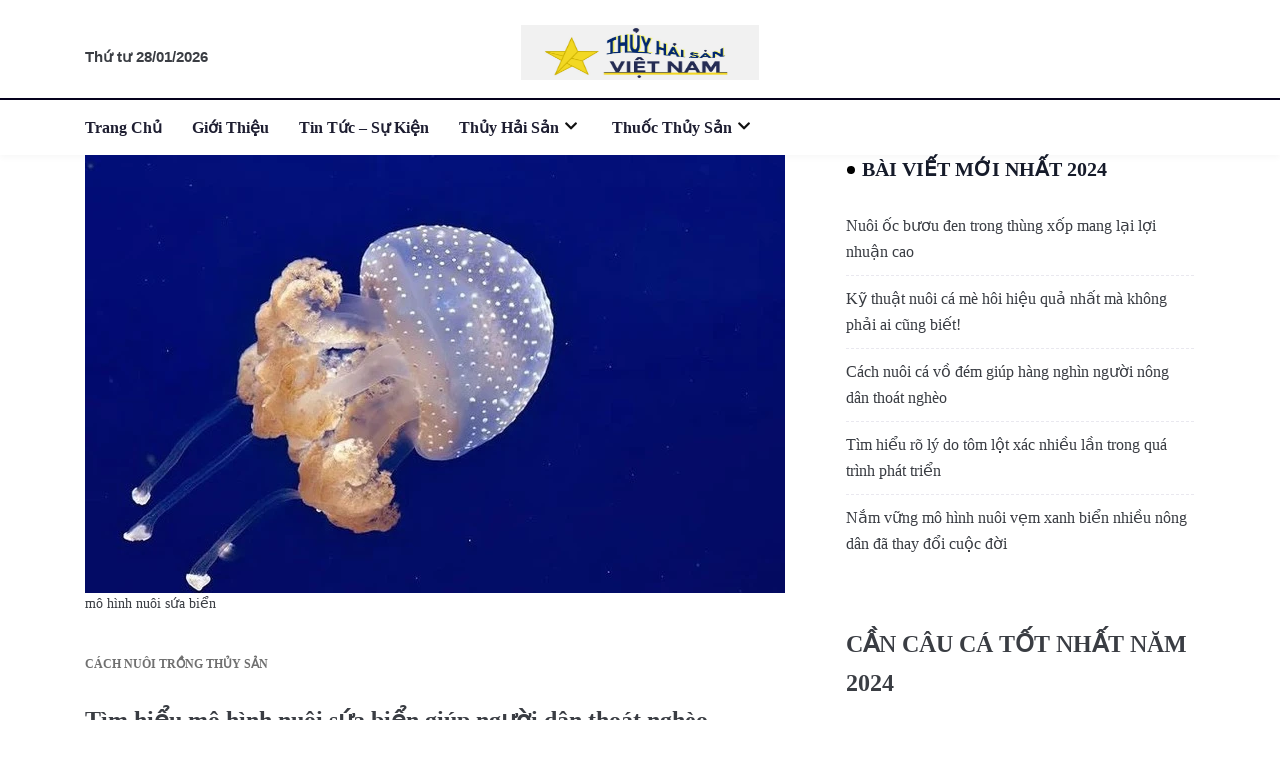

--- FILE ---
content_type: text/html; charset=UTF-8
request_url: https://thuyhaisanvn.com/mo-hinh-nuoi-sua-bien/
body_size: 29803
content:
<!DOCTYPE html><html lang="vi" class="" data-skin="light" prefix="og: https://ogp.me/ns#"><head><script data-no-optimize="1">var litespeed_docref=sessionStorage.getItem("litespeed_docref");litespeed_docref&&(Object.defineProperty(document,"referrer",{get:function(){return litespeed_docref}}),sessionStorage.removeItem("litespeed_docref"));</script> <meta charset="UTF-8"><style id="litespeed-ccss">.screen-reader-text{position:absolute;top:-10000em;width:1px;height:1px;margin:-1px;padding:0;overflow:hidden;clip:rect(0,0,0,0);border:0}.elementor{-webkit-hyphens:manual;hyphens:manual}.elementor *,.elementor :after,.elementor :before{box-sizing:border-box}.elementor a{box-shadow:none;text-decoration:none}.elementor img{height:auto;max-width:100%;border:none;border-radius:0;box-shadow:none}@media (max-width:1024px){.elementor-widget-wrap .elementor-element.elementor-widget-tablet__width-auto{max-width:100%}}.elementor-element{--flex-direction:initial;--flex-wrap:initial;--justify-content:initial;--align-items:initial;--align-content:initial;--gap:initial;--flex-basis:initial;--flex-grow:initial;--flex-shrink:initial;--order:initial;--align-self:initial;flex-basis:var(--flex-basis);flex-grow:var(--flex-grow);flex-shrink:var(--flex-shrink);order:var(--order);align-self:var(--align-self)}.elementor-align-right{text-align:right}.elementor-align-right .elementor-button{width:auto}:root{--page-title-display:block}.elementor-section{position:relative}.elementor-section .elementor-container{display:flex;margin-right:auto;margin-left:auto;position:relative}@media (max-width:1024px){.elementor-section .elementor-container{flex-wrap:wrap}}.elementor-section.elementor-section-boxed>.elementor-container{max-width:1140px}.elementor-widget-wrap{position:relative;width:100%;flex-wrap:wrap;align-content:flex-start}.elementor:not(.elementor-bc-flex-widget) .elementor-widget-wrap{display:flex}.elementor-widget-wrap>.elementor-element{width:100%}.elementor-widget{position:relative}.elementor-column{position:relative;min-height:1px;display:flex}.elementor-column-gap-default>.elementor-column>.elementor-element-populated{padding:10px}@media (min-width:768px){.elementor-column.elementor-col-33{width:33.333%}.elementor-column.elementor-col-66{width:66.666%}.elementor-column.elementor-col-100{width:100%}}@media (max-width:767px){.elementor-column{width:100%}}.elementor-button{display:inline-block;line-height:1;background-color:#818a91;font-size:15px;padding:12px 24px;border-radius:3px;color:#fff;fill:#fff;text-align:center}.elementor-button:visited{color:#fff}.elementor-button-content-wrapper{display:flex;justify-content:center}.elementor-button-text{flex-grow:1;order:10;display:inline-block}.elementor-button span{text-decoration:inherit}@media (max-width:767px){.elementor .elementor-hidden-phone{display:none}}.elementor-2184 .elementor-element.elementor-element-0f32d7f{overflow:visible;border-style:solid;border-width:0 0 1px;border-color:#e9e9e9;padding:12px 0 8px}.elementor-2184 .elementor-element.elementor-element-7d01d46.elementor-column>.elementor-widget-wrap{justify-content:flex-end}.elementor-2184 .elementor-element.elementor-element-7d01d46>.elementor-element-populated{padding:0 15px}.elementor-2184 .elementor-element.elementor-element-c9d4bea .elementor-button{font-family:"Roboto",Sans-serif;font-weight:500}.elementor-2184 .elementor-element.elementor-element-f468286{overflow:visible;border-style:solid;border-width:0 0 2px;border-color:#05011d;padding:15px 0 0}.elementor-2184 .elementor-element.elementor-element-c63fcc5.elementor-column.elementor-element[data-element_type="column"]>.elementor-widget-wrap.elementor-element-populated{align-content:center;align-items:center}.elementor-2184 .elementor-element.elementor-element-c63fcc5>.elementor-element-populated{padding:0 15px}.elementor-2184 .elementor-element.elementor-element-60de775 .qoxag-date span{font-size:15px;font-weight:700;line-height:33px}.elementor-2184 .elementor-element.elementor-element-8c4c877>.elementor-element-populated{padding:10px 15px}.elementor-2184 .elementor-element.elementor-element-25638f6 .qoxag-widget-logo img{max-width:238px;max-height:55px}.elementor-2184 .elementor-element.elementor-element-25638f6 .qoxag-widget-logo a{line-height:55px}.elementor-2184 .elementor-element.elementor-element-25638f6 .qoxag-widget-logo{text-align:center}.elementor-2184 .elementor-element.elementor-element-b7ffc1f.elementor-column>.elementor-widget-wrap{justify-content:flex-end}.elementor-2184 .elementor-element.elementor-element-cf6fc8f{overflow:visible;box-shadow:0px 3px 6px 0px rgba(0,0,0,.03)}.elementor-2184 .elementor-element.elementor-element-76e0eb0.elementor-column.elementor-element[data-element_type="column"]>.elementor-widget-wrap.elementor-element-populated{align-content:center;align-items:center}.elementor-2184 .elementor-element.elementor-element-76e0eb0.elementor-column>.elementor-widget-wrap{justify-content:flex-start}.elementor-2184 .elementor-element.elementor-element-76e0eb0>.elementor-element-populated{padding:0 15px}.elementor-2184 .elementor-element.elementor-element-cf346df .elementskit-menu-container{height:55px;border-radius:0}.elementor-2184 .elementor-element.elementor-element-cf346df .elementskit-navbar-nav>li>a{font-size:16px;font-weight:700;line-height:21px;color:#1e1e31;padding:0 30px 0 0}.elementor-2184 .elementor-element.elementor-element-cf346df .elementskit-navbar-nav>li>a .elementskit-submenu-indicator{color:#101010}.elementor-2184 .elementor-element.elementor-element-cf346df .elementskit-navbar-nav .elementskit-submenu-panel>li>a{font-size:16px;font-weight:700;padding:15px;color:#1e1e31;border-style:solid;border-width:0 0 1px;border-color:#f0f0f0}.elementor-2184 .elementor-element.elementor-element-cf346df .elementskit-navbar-nav .elementskit-submenu-panel>li:last-child>a{border-style:solid;border-width:0}.elementor-2184 .elementor-element.elementor-element-cf346df .elementskit-submenu-panel{padding:0}.elementor-2184 .elementor-element.elementor-element-cf346df .elementskit-navbar-nav .elementskit-submenu-panel{border-style:solid;border-width:0;background-color:#fff;border-radius:0;min-width:220px;box-shadow:0px 0px 10px 0px rgba(0,0,0,.06)}.elementor-2184 .elementor-element.elementor-element-cf346df .elementskit-menu-hamburger{float:right;border-style:solid;border-color:#1e1e31}.elementor-2184 .elementor-element.elementor-element-cf346df .elementskit-menu-hamburger .elementskit-menu-hamburger-icon{background-color:#000}.elementor-2184 .elementor-element.elementor-element-cf346df .elementskit-menu-close{border-style:solid;border-color:#1e1e31;color:#1e1e31}.elementor-2184 .elementor-element.elementor-element-07075d7.elementor-column>.elementor-widget-wrap{justify-content:flex-end}@media (min-width:768px){.elementor-2184 .elementor-element.elementor-element-c63fcc5{width:25.7%}.elementor-2184 .elementor-element.elementor-element-8c4c877{width:48.527%}.elementor-2184 .elementor-element.elementor-element-b7ffc1f{width:25.437%}.elementor-2184 .elementor-element.elementor-element-76e0eb0{width:74.997%}.elementor-2184 .elementor-element.elementor-element-07075d7{width:24.277%}}@media (max-width:1024px) and (min-width:768px){.elementor-2184 .elementor-element.elementor-element-76e0eb0{width:50%}.elementor-2184 .elementor-element.elementor-element-07075d7{width:50%}}@media (max-width:1024px){.elementor-2184 .elementor-element.elementor-element-cf6fc8f{padding:15px 0}.elementor-2184 .elementor-element.elementor-element-76e0eb0>.elementor-element-populated{padding:0 15px}.elementor-2184 .elementor-element.elementor-element-cf346df .elementskit-nav-identity-panel{padding:10px 0}.elementor-2184 .elementor-element.elementor-element-cf346df .elementskit-menu-container{max-width:350px;border-radius:0}.elementor-2184 .elementor-element.elementor-element-cf346df .elementskit-navbar-nav>li>a{color:#000;padding:10px 15px}.elementor-2184 .elementor-element.elementor-element-cf346df .elementskit-navbar-nav .elementskit-submenu-panel>li>a{padding:15px}.elementor-2184 .elementor-element.elementor-element-cf346df .elementskit-navbar-nav .elementskit-submenu-panel{border-radius:0}.elementor-2184 .elementor-element.elementor-element-cf346df .elementskit-menu-hamburger{padding:8px;width:43px;border-radius:3px;border-width:1px}.elementor-2184 .elementor-element.elementor-element-cf346df .elementskit-menu-close{padding:8px 6px;margin:12px;width:45px;border-radius:3px;border-width:1px}.elementor-2184 .elementor-element.elementor-element-cf346df .elementskit-nav-logo{margin:5px 0;padding:5px 5px 5px 15px}.elementor-2184 .elementor-element.elementor-element-cf346df{width:auto;max-width:auto}}@media (max-width:767px){.elementor-2184 .elementor-element.elementor-element-7d01d46.elementor-column>.elementor-widget-wrap{justify-content:center}.elementor-2184 .elementor-element.elementor-element-7d01d46>.elementor-element-populated{margin:0;--e-column-margin-right:0px;--e-column-margin-left:0px;padding:0}.elementor-2184 .elementor-element.elementor-element-60de775 .qoxag-date{text-align:center}.elementor-2184 .elementor-element.elementor-element-25638f6 .qoxag-widget-logo img{max-width:268px}.elementor-2184 .elementor-element.elementor-element-76e0eb0{width:30%}.elementor-2184 .elementor-element.elementor-element-cf346df .elementskit-menu-hamburger{border-width:1px}.elementor-2184 .elementor-element.elementor-element-cf346df .elementskit-menu-close{border-width:1px}.elementor-2184 .elementor-element.elementor-element-07075d7{width:70%}}.elementor-2184 .elementor-element.elementor-element-60de775 .qoxag-date span{padding-left:0}.elementor-2184 .elementor-element.elementor-element-60de775 .qoxag-date span:before{display:none}@media (min-width:1025px){.elementor-2184 .elementor-element.elementor-element-cf346df .elementskit-navbar-nav>li>a:after{position:absolute;bottom:0;left:-30px;right:0;margin:0 auto;content:"";height:3px;width:0;background-color:#1b64c8}}@media (max-width:1024px){.elementskit-navbar-nav>li>a{border-bottom:1px solid #eaeaea}}.elementor-2184 .elementor-element.elementor-element-cf346df .elementskit-submenu-indicator{border:none}.elementor-2184 .elementor-element.elementor-element-cf346df .elementskit-submenu-indicator:before{content:"\e902";font-family:'xtsicon';font-size:14px;font-weight:400}ul{box-sizing:border-box}:root{--wp--preset--font-size--normal:16px;--wp--preset--font-size--huge:42px}.screen-reader-text{border:0;clip:rect(1px,1px,1px,1px);clip-path:inset(50%);height:1px;margin:-1px;overflow:hidden;padding:0;position:absolute;width:1px;word-wrap:normal!important}body{--wp--preset--color--black:#000;--wp--preset--color--cyan-bluish-gray:#abb8c3;--wp--preset--color--white:#fff;--wp--preset--color--pale-pink:#f78da7;--wp--preset--color--vivid-red:#cf2e2e;--wp--preset--color--luminous-vivid-orange:#ff6900;--wp--preset--color--luminous-vivid-amber:#fcb900;--wp--preset--color--light-green-cyan:#7bdcb5;--wp--preset--color--vivid-green-cyan:#00d084;--wp--preset--color--pale-cyan-blue:#8ed1fc;--wp--preset--color--vivid-cyan-blue:#0693e3;--wp--preset--color--vivid-purple:#9b51e0;--wp--preset--gradient--vivid-cyan-blue-to-vivid-purple:linear-gradient(135deg,rgba(6,147,227,1) 0%,#9b51e0 100%);--wp--preset--gradient--light-green-cyan-to-vivid-green-cyan:linear-gradient(135deg,#7adcb4 0%,#00d082 100%);--wp--preset--gradient--luminous-vivid-amber-to-luminous-vivid-orange:linear-gradient(135deg,rgba(252,185,0,1) 0%,rgba(255,105,0,1) 100%);--wp--preset--gradient--luminous-vivid-orange-to-vivid-red:linear-gradient(135deg,rgba(255,105,0,1) 0%,#cf2e2e 100%);--wp--preset--gradient--very-light-gray-to-cyan-bluish-gray:linear-gradient(135deg,#eee 0%,#a9b8c3 100%);--wp--preset--gradient--cool-to-warm-spectrum:linear-gradient(135deg,#4aeadc 0%,#9778d1 20%,#cf2aba 40%,#ee2c82 60%,#fb6962 80%,#fef84c 100%);--wp--preset--gradient--blush-light-purple:linear-gradient(135deg,#ffceec 0%,#9896f0 100%);--wp--preset--gradient--blush-bordeaux:linear-gradient(135deg,#fecda5 0%,#fe2d2d 50%,#6b003e 100%);--wp--preset--gradient--luminous-dusk:linear-gradient(135deg,#ffcb70 0%,#c751c0 50%,#4158d0 100%);--wp--preset--gradient--pale-ocean:linear-gradient(135deg,#fff5cb 0%,#b6e3d4 50%,#33a7b5 100%);--wp--preset--gradient--electric-grass:linear-gradient(135deg,#caf880 0%,#71ce7e 100%);--wp--preset--gradient--midnight:linear-gradient(135deg,#020381 0%,#2874fc 100%);--wp--preset--duotone--dark-grayscale:url('#wp-duotone-dark-grayscale');--wp--preset--duotone--grayscale:url('#wp-duotone-grayscale');--wp--preset--duotone--purple-yellow:url('#wp-duotone-purple-yellow');--wp--preset--duotone--blue-red:url('#wp-duotone-blue-red');--wp--preset--duotone--midnight:url('#wp-duotone-midnight');--wp--preset--duotone--magenta-yellow:url('#wp-duotone-magenta-yellow');--wp--preset--duotone--purple-green:url('#wp-duotone-purple-green');--wp--preset--duotone--blue-orange:url('#wp-duotone-blue-orange');--wp--preset--font-size--small:13px;--wp--preset--font-size--medium:20px;--wp--preset--font-size--large:36px;--wp--preset--font-size--x-large:42px;--wp--preset--spacing--20:.44rem;--wp--preset--spacing--30:.67rem;--wp--preset--spacing--40:1rem;--wp--preset--spacing--50:1.5rem;--wp--preset--spacing--60:2.25rem;--wp--preset--spacing--70:3.38rem;--wp--preset--spacing--80:5.06rem}.xts-icon{font-family:xtsicon,sans-serif!important;font-style:normal;font-weight:400;text-transform:none;line-height:1;-webkit-font-smoothing:antialiased;-moz-osx-font-smoothing:grayscale}.xts-chevron-down:before{content:"\e902"}*,*:before,*:after{box-sizing:border-box}.container{width:100%;padding-right:15px;padding-left:15px;margin-right:auto;margin-left:auto}@media (min-width:576px){.container{max-width:540px}}@media (min-width:768px){.container{max-width:720px}}@media (min-width:992px){.container{max-width:960px}}@media (min-width:1200px){.container{max-width:1140px}}.row{display:-ms-flexbox;display:-webkit-box;display:flex;-ms-flex-wrap:wrap;flex-wrap:wrap;margin-right:-15px;margin-left:-15px}.col-md-12,.col-lg-4,.col-lg-8{position:relative;width:100%;padding-right:15px;padding-left:15px}@media (min-width:768px){.col-md-12{-ms-flex:0 0 100%;-webkit-box-flex:0;flex:0 0 100%;max-width:100%}}@media (min-width:992px){.col-lg-4{-ms-flex:0 0 33.333333%;-webkit-box-flex:0;flex:0 0 33.333333%;max-width:33.333333%}.col-lg-8{-ms-flex:0 0 66.666667%;-webkit-box-flex:0;flex:0 0 66.666667%;max-width:66.666667%}}.clearfix:after,.clearfix:before,.row:after,.row:before{display:table;content:" "}.clearfix:after,.row:after{clear:both}.mx-auto{margin:auto!important}:root{font-size:16px}body{overflow-x:hidden;-webkit-font-smoothing:antialiased;-moz-osx-font-smoothing:grayscale;font-weight:400;line-height:1.625;color:#3a3d43;padding:0;margin:0}a,div,ul,li{-moz-outline-:none}a{text-decoration:none;outline:0;display:inline-block;color:#4e65ff}input{-moz-outline:none;outline:none}img:not([draggable]){max-width:100%;height:auto}a:visited{text-decoration:none;outline:0}img{border:none;max-width:100%;vertical-align:middle;height:auto}h5{color:#161b2a;font-weight:700;line-height:1.625;margin-top:0}h5{font-size:16px}img{-ms-interpolation-mode:bicubic;border:0;height:auto;max-width:100%;vertical-align:middle}table{border:1px solid #e9e8ef;border-collapse:separate;border-spacing:0;width:100%}table>thead>tr>th,table>tbody>tr>td{border-top:1px solid #e9e8ef;border-left:1px solid #e9e8ef}table>thead>tr>th:first-child,table>tbody>tr>td:first-child{border-left:none}table>thead>tr>th,table>tbody>tr>td{padding:10px;text-align:center}div.calendar_wrap caption{caption-side:top;text-align:center;background-color:#ededed;font-weight:600;padding:.5em;width:100%;margin:0 auto;margin-bottom:-1px;color:#101010}div.calendar_wrap .wp-calendar-nav span{display:inline-block;font-size:1em;font-weight:500;line-height:1;padding:2.5% 2.5% 1.75%;text-align:center}div.calendar_wrap .wp-calendar-nav{position:absolute;top:0;left:0;width:100%;display:-webkit-box;display:-ms-flexbox;display:flex;-webkit-box-pack:justify;-ms-flex-pack:justify;justify-content:space-between;padding:0 8px;height:42px;-webkit-box-align:center;-ms-flex-align:center;align-items:center}div.calendar_wrap table>thead>tr>th,div.calendar_wrap table>tbody>tr>td{padding:3px}.widget_calendar .wp-calendar-table tbody tr td{border:none}.widget_calendar .wp-calendar-table thead tr th{border-bottom:1px solid #e9e8ef;font-size:14px;border-top:none}.screen-reader-text{border:0;clip:rect(1px,1px,1px,1px);-webkit-clip-path:inset(50%);clip-path:inset(50%);height:1px;margin:-1px;overflow:hidden;padding:0;position:absolute!important;width:1px;word-wrap:normal!important}p{margin:0 0 25px}label{display:inline-block;margin-bottom:.5rem}.post{margin:0 0 30px;position:relative}.post .post-media{width:100%;position:relative;overflow:hidden;margin-bottom:-1px}h5{word-break:break-word}.sidebar .widget{margin-bottom:30px;border:1px solid #eee;padding:40px;padding-bottom:31px;padding-top:34px}.sidebar .widget ul{margin-bottom:0}.sidebar .widget .widget-title{font-size:24px;font-weight:700;position:relative;margin:0 0 30px;padding:0 0 15px}.sidebar .widget .widget-title:before{content:"";position:absolute;display:inline-block;bottom:0;width:50px;height:2px;left:0;z-index:1;background:#4e65ff}@media (max-width:400px){.post .post-body,.sidebar .widget{padding:25px}}@media (max-width:400px){.sidebar .widget .widget-title{font-size:19px}}.calendar_wrap{display:-webkit-box;display:-ms-flexbox;display:flex;-webkit-box-orient:vertical;-webkit-box-direction:reverse;-ms-flex-direction:column-reverse;flex-direction:column-reverse;width:100%;overflow-x:auto;-webkit-overflow-scrolling:touch;position:relative}.sidebar ul{border:0;padding:0;list-style:none}.sidebar ul li{border-bottom:1px dashed #e9e8ef;padding-bottom:10px;margin-bottom:10px}.sidebar ul li:last-child{border-bottom:0;padding-bottom:0;margin-bottom:0}.sidebar ul li a{color:#3a3d43}.blog-post-comment .comment-respond .comment-form .comment-form-cookies-consent{display:none}#cancel-comment-reply-link{float:right;color:#161b2a}@media (max-width:991px){.sidebar{margin-top:30px}}.single-wrap{padding-right:20px}@media (max-width:1024px){.single-wrap{padding:0}}.blog-single .post .post-body{background:#fff;border:0;padding:0}.main-container{padding:60px 0}.blog-single .post .post-media{margin-bottom:2.1875rem}.blog-single figcaption{font-size:14px;margin-top:0}@media (max-width:1024px){.blog-single .post .post-media{margin-bottom:1.875rem}}.mx-auto{margin-left:auto!important;margin-right:auto!important;margin-top:0!important;margin-bottom:0!important}.post .post-body{border:1px solid #e9e8ef;padding:40px}.post-single{margin-bottom:0;border-bottom:1px solid #e9e8ef}.widget-title{position:relative;border-bottom:1px solid #e9e8ef;font-size:28px;line-height:1}body.single .main-container{padding-top:0}.sidebar .widget .widget-title{padding-bottom:0}.sidebar .widget .widget-title:before{display:none}.single-post .category-wrapper{margin-bottom:0}.ekit-menu-dropdown-toggle .elementskit-submenu-indicator:before{font-family:'xtsicon'!important}.qoxag-date span{position:relative;padding-left:10px}.qoxag-date span:before{position:absolute;content:"";left:0;top:0;bottom:0;margin:auto 0;width:5px;height:5px;border-radius:50%;background:#e91e63}.qoxag-grid-single{position:relative;margin-bottom:20px;display:-webkit-box;display:-ms-flexbox;display:flex;overflow:hidden}.qoxag-grid-single .post-cat{display:inline-block;margin-right:5px;margin-bottom:7px;font-size:12px;font-weight:600;text-transform:uppercase}.qoxag-grid-single .post-cat.left-background .cat-background-span{width:20px;height:9px;display:inline-block;margin-right:4px;background:#4e65ff}.category-layout .post-cat{padding:5px 10px 2px;border-radius:0;color:#fff;background-color:#4e65ff;font-size:12px;text-transform:uppercase;font-weight:600}.category-layout .post-cat.left-background{background-color:transparent;padding:0;color:#4e65ff}.category-layout .post-cat.left-background:nth-child(7n+1){color:#2380f9}.category-layout .post-cat.left-background:nth-child(7n+1) .cat-background-span{background-color:#2380f9}.single-post .post-cat.left-background{margin-right:5px}.single-post .post-cat.left-background .cat-background-span{width:20px;height:9px;display:inline-block;margin-right:4px}.single-post .blog-single{margin-top:0;padding-top:0}.single-post .category-wrapper{margin-bottom:0}.single-post .entry-header{margin-bottom:0}.single-post .category-layout{margin-top:0}.nobanner-main-container.main-container{padding-top:0}.sidebar .widget{padding:0;border:1px solid transparent;margin-bottom:46px!important}.qoxag-recent-post .post-content .category-wrapper .post-cat .cat-background-span{background:#4e65ff}.post-single .post-media img{border-radius:0}.logo .light{display:none}.logo .dark{display:block}body{background:#fff}.widget-title:before{background:#1e1e31}.sidebar .widget .widget-title:before{background:#1e1e31}:focus{outline:0}button::-moz-focus-inner{padding:0;border:0}.elementskit-menu-container{z-index:10000}.elementskit-dropdown li{position:relative}.elementskit-navbar-nav-default .elementskit-navbar-nav{padding-left:0;margin-bottom:0;list-style:none;margin-left:0}.elementskit-navbar-nav-default .elementskit-navbar-nav>li{position:relative}.elementskit-navbar-nav-default .elementskit-navbar-nav>li>a{height:100%;display:-webkit-box;display:-ms-flexbox;display:flex;-webkit-box-align:center;-ms-flex-align:center;align-items:center;text-decoration:none}.elementskit-navbar-nav-default .elementskit-navbar-nav>li>a{text-transform:none;font-weight:500;letter-spacing:normal}.elementskit-navbar-nav-default .elementskit-dropdown{border-top:1px solid #dadada;border-left:1px solid #dadada;border-bottom:1px solid #dadada;border-right:1px solid #dadada;background-color:#f4f4f4;border-bottom-right-radius:0;border-bottom-left-radius:0;border-top-right-radius:0;border-top-left-radius:0;padding-left:0;list-style:none;opacity:0;visibility:hidden}.elementskit-navbar-nav-default .elementskit-submenu-panel>li>a{display:block;padding-top:15px;padding-left:10px;padding-bottom:15px;padding-right:10px;color:#000;font-weight:400;font-size:14px}.elementskit-navbar-nav-default .elementskit-nav-identity-panel{display:none}.elementskit-navbar-nav-default .elementskit-menu-close{border:1px solid rgba(0,0,0,.5);color:rgba(51,51,51,.5);float:right;margin-top:20px;margin-left:20px;margin-right:20px;margin-bottom:20px}.elementskit-navbar-nav-default .elementskit-dropdown-has>a{position:relative}.elementskit-navbar-nav-default .elementskit-dropdown-has>a .elementskit-submenu-indicator{margin-left:6px;display:block;float:right;position:relative;font-weight:900;font-style:normal;font-size:11px}@media (max-width:1024px){.elementskit-navbar-nav-default .elementskit-dropdown-has>a .elementskit-submenu-indicator{padding:4px 15px}}.elementskit-navbar-nav-default.elementskit_line_arrow .elementskit-submenu-indicator{font-style:normal}.elementskit-navbar-nav-default.elementskit-menu-container{background:rgba(255,255,255,0);background:-webkit-gradient(linear,left bottom,left top,from(rgba(255,255,255,0)),to(rgba(255,255,255,0)));background:linear-gradient(0deg,rgba(255,255,255,0) 0,rgba(255,255,255,0) 100%);border-bottom-right-radius:0;border-bottom-left-radius:0;border-top-right-radius:0;border-top-left-radius:0;position:relative;height:100px;z-index:90000}.elementskit-navbar-nav-default .elementskit-dropdown{min-width:250px;margin-left:0}.elementskit-navbar-nav-default .elementskit-navbar-nav{height:100%;display:-webkit-box;display:-ms-flexbox;display:flex;-ms-flex-wrap:wrap;flex-wrap:wrap;-webkit-box-pack:start;-ms-flex-pack:start;justify-content:flex-start}.elementskit-navbar-nav-default .elementskit-navbar-nav>li>a{font-size:15px;color:#000;padding-left:15px;padding-right:15px}@media (min-width:1025px){.elementskit-navbar-nav-default .elementskit-dropdown{-webkit-box-shadow:0 10px 30px 0 rgba(45,45,45,.2);box-shadow:0 10px 30px 0 rgba(45,45,45,.2);position:absolute;top:100%;left:0;-webkit-transform:translateY(-10px);transform:translateY(-10px);max-height:none;z-index:999}}@media (max-width:1024px){.ekit_menu_responsive_tablet>.elementskit-navbar-nav-default{background-color:#f7f7f7}.elementskit-navbar-nav-default.elementskit-menu-offcanvas-elements{width:100%;position:fixed;top:0;left:-100vw;height:100%;-webkit-box-shadow:0 10px 30px 0 rgba(255,165,0,0);box-shadow:0 10px 30px 0 rgba(255,165,0,0);overflow-y:auto;overflow-x:hidden;padding-top:0;padding-left:0;padding-right:0;display:-webkit-box;display:-ms-flexbox;display:flex;-webkit-box-orient:vertical;-webkit-box-direction:reverse;-ms-flex-direction:column-reverse;flex-direction:column-reverse;-webkit-box-pack:end;-ms-flex-pack:end;justify-content:flex-end}.elementskit-navbar-nav-default .elementskit-nav-identity-panel{display:block;position:relative;z-index:5;width:100%}.elementskit-navbar-nav-default .elementskit-nav-identity-panel .elementskit-site-title{float:left}.elementskit-navbar-nav-default .elementskit-nav-identity-panel .elementskit-menu-close{float:right}.elementskit-navbar-nav-default .elementskit-navbar-nav>li>a{color:#000;font-size:12px;padding-top:5px;padding-left:10px;padding-right:5px;padding-bottom:5px}.elementskit-navbar-nav-default .elementskit-submenu-panel>li>a{color:#000;font-size:12px;padding-top:7px;padding-left:7px;padding-right:7px;padding-bottom:7px}.elementskit-navbar-nav-default .elementskit-dropdown{display:block;border:0;margin-left:0}.elementskit-navbar-nav-default .elementskit-navbar-nav>.elementskit-dropdown-has>.elementskit-dropdown li a{padding-left:15px}}@media (min-width:1025px){.ekit-nav-dropdown-hover .elementskit-dropdown-has .elementskit-dropdown{-webkit-box-shadow:0 10px 30px 0 rgba(45,45,45,.2);box-shadow:0 10px 30px 0 rgba(45,45,45,.2);position:absolute;top:100%;left:0;-webkit-transform:translateY(-10px);transform:translateY(-10px);max-height:none;z-index:999}}@media only screen and (max-width:1024px) and (min-width:766px){.ekit_menu_responsive_tablet .elementskit-navbar-nav-default .elementskit-dropdown{display:none}.ekit_menu_responsive_tablet .elementskit-navbar-nav-default .elementskit-navbar-nav{overflow-y:auto}}.elementskit-menu-close,.elementskit-menu-hamburger{display:none}.elementskit-menu-hamburger{color:#000}@media (max-width:1024px){.elementskit-menu-overlay{display:block;position:fixed;z-index:14;top:0;left:-100%;height:100%;width:100%;background-color:rgba(51,51,51,.5);opacity:1;visibility:visible}.elementskit-menu-hamburger{border:1px solid rgba(0,0,0,.2);float:right}.elementskit-menu-hamburger .elementskit-menu-hamburger-icon{background-color:rgba(0,0,0,.5)}.elementskit-menu-close,.elementskit-menu-hamburger{padding:8px;background-color:transparent;border-radius:.25rem;position:relative;z-index:10;width:45px}.elementskit-menu-hamburger .elementskit-menu-hamburger-icon{height:1px;width:100%;display:block;margin-bottom:4px}.elementskit-menu-hamburger .elementskit-menu-hamburger-icon:last-child{margin-bottom:0}}.dropdown-item,.ekit-menu-nav-link{position:relative}.ekit-menu-nav-link>i{padding-right:5px}.elementskit-nav-logo{display:inline-block}@media (max-width:1024px){.elementor-widget-ekit-nav-menu{-webkit-animation:none!important;animation:none!important}.ekit-wid-con:not(.ekit_menu_responsive_mobile) .elementskit-navbar-nav{display:block}}@media (max-width:1024px){.elementskit-menu-close,.elementskit-menu-hamburger{display:block}.elementskit-menu-container{max-width:350px}.elementskit-menu-offcanvas-elements{height:100%!important;padding-bottom:10px}.elementskit-dropdown{position:relative;max-height:0;-webkit-box-shadow:none;box-shadow:none}.ekit_menu_responsive_tablet .elementskit-navbar-nav-default .elementskit-dropdown-has>a .elementskit-submenu-indicator{margin-left:auto}.ekit_menu_responsive_tablet .elementskit-submenu-indicator{-webkit-box-ordinal-group:3;-ms-flex-order:2;order:2;border:1px solid;border-radius:30px}}@media (max-width:767px){.ekit_menu_responsive_tablet .elementskit-navbar-nav-default .elementskit-dropdown{display:none}.ekit_menu_responsive_tablet .elementskit-navbar-nav-default .elementskit-navbar-nav{overflow-y:auto}}.elementskit-dropdown-has>.sub-menu-toggle{display:none}@media (min-width:1025px){.ekit_menu_responsive_tablet .ekit-nav-menu--overlay{display:none}}.ekit-wid-con .ekit-review-card--date,.ekit-wid-con .ekit-review-card--desc{grid-area:date}.ekit-wid-con .ekit-review-card--image{width:60px;height:60px;grid-area:thumbnail;min-width:60px;border-radius:50%;background-color:#eae9f7;display:-webkit-box;display:-ms-flexbox;display:flex;-webkit-box-pack:center;-ms-flex-pack:center;justify-content:center;-webkit-box-align:center;-ms-flex-align:center;align-items:center;padding:1rem;position:relative}.ekit-wid-con .ekit-review-card--thumbnail{grid-area:thumbnail;padding-right:1rem}.ekit-wid-con .ekit-review-card--name{grid-area:name;font-size:14px;font-weight:700;margin:0 0 .25rem}.ekit-wid-con .ekit-review-card--stars{grid-area:stars;color:#f4be28;font-size:13px;line-height:20px}.ekit-wid-con .ekit-review-card--comment{grid-area:comment;font-size:16px;line-height:22px;font-weight:400;color:#32323d}.ekit-wid-con .ekit-review-card--actions{grid-area:actions}.ekit-wid-con .ekit-review-card--posted-on{display:-webkit-box;display:-ms-flexbox;display:flex;grid-area:posted-on}.ekit-wid-con a,.ekit-wid-con button{text-decoration:none;outline:0}.ekit-wid-con a:visited{text-decoration:none;outline:0}.ekit-wid-con li,.ekit-wid-con ul{margin:0;padding:0}.ekit-wid-con .elementskit-navbar-nav-default.elementskit-menu-container{z-index:1000}.elementor-widget-container .ekit-wid-con a{text-decoration:none}.ekit-template-content-header{clear:both}.qoxag_latest_news_widget .qoxag-recent-post .post-content .category-wrapper .post-cat .cat-background-span{display:none}.sidebar .widget .widget-title{position:relative;border:1px solid transparent;padding-left:15px;text-transform:uppercase;font-size:20px;line-height:25px}.sidebar .widget .widget-title:after{content:'';background:#000;height:8px;width:8px;position:absolute;left:0;top:9px;border-radius:10px}.qoxag-grid-single .post-cat.left-background .cat-background-span{display:none}.category-layout .post-cat.left-background{color:#707070!important}.elementor-kit-2174{--e-global-color-primary:#6ec1e4;--e-global-color-secondary:#54595f;--e-global-color-text:#7a7a7a;--e-global-color-accent:#61ce70;--e-global-typography-primary-font-family:"Roboto";--e-global-typography-primary-font-weight:600;--e-global-typography-secondary-font-family:"Roboto Slab";--e-global-typography-secondary-font-weight:400;--e-global-typography-text-font-family:"Roboto";--e-global-typography-text-font-weight:400;--e-global-typography-accent-font-family:"Roboto";--e-global-typography-accent-font-weight:500}.elementor-section.elementor-section-boxed>.elementor-container{max-width:1140px}.elementor-element{--widgets-spacing:20px}@media (max-width:1024px){.elementor-section.elementor-section-boxed>.elementor-container{max-width:1024px}}@media (max-width:767px){.elementor-section.elementor-section-boxed>.elementor-container{max-width:767px}}.elementor-widget-button .elementor-button{font-family:var(--e-global-typography-accent-font-family),Sans-serif;font-weight:var(--e-global-typography-accent-font-weight);background-color:var(--e-global-color-accent)}.elementor-widget-date-time .qoxag-date span{font-family:var(--e-global-typography-primary-font-family),Sans-serif;font-weight:var(--e-global-typography-primary-font-weight)}</style><link rel="preload" data-asynced="1" data-optimized="2" as="style" onload="this.onload=null;this.rel='stylesheet'" href="https://thuyhaisanvn.com/wp-content/litespeed/ucss/9921939a623a8539a42e1fd1e7dc2dd1.css?ver=01d31" /><script data-optimized="1" type="litespeed/javascript" data-src="https://thuyhaisanvn.com/wp-content/plugins/litespeed-cache/assets/js/css_async.min.js"></script> <meta name="viewport" content="width=device-width, initial-scale=1.0"/>
 <script type="litespeed/javascript" data-src="https://www.googletagmanager.com/gtag/js?id=UA-198539915-1"></script> <script type="litespeed/javascript">window.dataLayer=window.dataLayer||[];function gtag(){dataLayer.push(arguments)}
gtag('js',new Date());gtag('config','UA-198539915-1')</script> <meta name="viewport" content="width=device-width, initial-scale=1, maximum-scale=5"><meta name="description" content="Tìm hiểu mô hình nuôi sứa biển giúp người dân thoát nghèo" /><title>Tìm hiểu mô hình nuôi sứa biển giúp người dân thoát nghèo</title><meta name="description" content="Mô hình nuôi sứa biển là một trong những mô hình đem lại giá trị kinh tế, tạo nguồn thu nhập ổn định cho hầu hết các ngư dân hiện nay."/><meta name="robots" content="index, follow, max-snippet:-1, max-video-preview:-1, max-image-preview:large"/><link rel="canonical" href="https://thuyhaisanvn.com/mo-hinh-nuoi-sua-bien/" /><meta property="og:locale" content="vi_VN" /><meta property="og:type" content="article" /><meta property="og:title" content="Tìm hiểu mô hình nuôi sứa biển giúp người dân thoát nghèo" /><meta property="og:description" content="Mô hình nuôi sứa biển là một trong những mô hình đem lại giá trị kinh tế, tạo nguồn thu nhập ổn định cho hầu hết các ngư dân hiện nay." /><meta property="og:url" content="https://thuyhaisanvn.com/mo-hinh-nuoi-sua-bien/" /><meta property="og:site_name" content="Thủy Hải Sản Việt Nam" /><meta property="article:publisher" content="https://www.facebook.com/Th%e1%bb%a7y-H%e1%ba%a3i-S%e1%ba%a3n-Vi%e1%bb%87t-Nam-104262341849044" /><meta property="article:section" content="Cách Nuôi Trồng Thủy Sản" /><meta property="og:updated_time" content="2024-06-06T22:28:55+07:00" /><meta property="og:image" content="https://thuyhaisanvn.com/wp-content/uploads/2022/05/photo-1695892006322-1695892008489962322477-0-0-459-735-crop-1695892676370933717366.png" /><meta property="og:image:secure_url" content="https://thuyhaisanvn.com/wp-content/uploads/2022/05/photo-1695892006322-1695892008489962322477-0-0-459-735-crop-1695892676370933717366.png" /><meta property="og:image:width" content="700" /><meta property="og:image:height" content="438" /><meta property="og:image:alt" content="mô hình nuôi sứa biển" /><meta property="og:image:type" content="image/png" /><meta property="article:published_time" content="2024-06-06T20:47:08+07:00" /><meta property="article:modified_time" content="2024-06-06T22:28:55+07:00" /><meta name="twitter:card" content="summary_large_image" /><meta name="twitter:title" content="Tìm hiểu mô hình nuôi sứa biển giúp người dân thoát nghèo" /><meta name="twitter:description" content="Mô hình nuôi sứa biển là một trong những mô hình đem lại giá trị kinh tế, tạo nguồn thu nhập ổn định cho hầu hết các ngư dân hiện nay." /><meta name="twitter:image" content="https://thuyhaisanvn.com/wp-content/uploads/2022/05/photo-1695892006322-1695892008489962322477-0-0-459-735-crop-1695892676370933717366.png" /> <script type="application/ld+json" class="rank-math-schema-pro">{"@context":"https://schema.org","@graph":[{"@type":["Person","Organization"],"@id":"https://thuyhaisanvn.com/#person","name":"Th\u1ee7y H\u1ea3i S\u1ea3n Vi\u1ec7t Nam","sameAs":["https://www.facebook.com/Th%e1%bb%a7y-H%e1%ba%a3i-S%e1%ba%a3n-Vi%e1%bb%87t-Nam-104262341849044"],"logo":{"@type":"ImageObject","@id":"https://thuyhaisanvn.com/#logo","url":"https://thuyhaisanvn.com/wp-content/uploads/2021/05/cropped-LOGO-THUY-HAI-SAN-2-scaled-1-150x150.jpg","contentUrl":"https://thuyhaisanvn.com/wp-content/uploads/2021/05/cropped-LOGO-THUY-HAI-SAN-2-scaled-1-150x150.jpg","caption":"Th\u1ee7y H\u1ea3i S\u1ea3n Vi\u1ec7t Nam","inLanguage":"vi"},"image":{"@type":"ImageObject","@id":"https://thuyhaisanvn.com/#logo","url":"https://thuyhaisanvn.com/wp-content/uploads/2021/05/cropped-LOGO-THUY-HAI-SAN-2-scaled-1-150x150.jpg","contentUrl":"https://thuyhaisanvn.com/wp-content/uploads/2021/05/cropped-LOGO-THUY-HAI-SAN-2-scaled-1-150x150.jpg","caption":"Th\u1ee7y H\u1ea3i S\u1ea3n Vi\u1ec7t Nam","inLanguage":"vi"}},{"@type":"WebSite","@id":"https://thuyhaisanvn.com/#website","url":"https://thuyhaisanvn.com","name":"Th\u1ee7y H\u1ea3i S\u1ea3n Vi\u1ec7t Nam","publisher":{"@id":"https://thuyhaisanvn.com/#person"},"inLanguage":"vi"},{"@type":"ImageObject","@id":"https://thuyhaisanvn.com/wp-content/uploads/2022/05/photo-1695892006322-1695892008489962322477-0-0-459-735-crop-1695892676370933717366.png","url":"https://thuyhaisanvn.com/wp-content/uploads/2022/05/photo-1695892006322-1695892008489962322477-0-0-459-735-crop-1695892676370933717366.png","width":"700","height":"438","caption":"m\u00f4 h\u00ecnh nu\u00f4i s\u1ee9a bi\u1ec3n","inLanguage":"vi"},{"@type":"BreadcrumbList","@id":"https://thuyhaisanvn.com/mo-hinh-nuoi-sua-bien/#breadcrumb","itemListElement":[{"@type":"ListItem","position":"1","item":{"@id":"https://thuyhaisanvn.com","name":"Trang ch\u1ee7"}},{"@type":"ListItem","position":"2","item":{"@id":"https://thuyhaisanvn.com/mo-hinh-nuoi-sua-bien/","name":"T\u00ecm hi\u1ec3u m\u00f4 h\u00ecnh nu\u00f4i s\u1ee9a bi\u1ec3n gi\u00fap ng\u01b0\u1eddi d\u00e2n tho\u00e1t ngh\u00e8o"}}]},{"@type":"WebPage","@id":"https://thuyhaisanvn.com/mo-hinh-nuoi-sua-bien/#webpage","url":"https://thuyhaisanvn.com/mo-hinh-nuoi-sua-bien/","name":"T\u00ecm hi\u1ec3u m\u00f4 h\u00ecnh nu\u00f4i s\u1ee9a bi\u1ec3n gi\u00fap ng\u01b0\u1eddi d\u00e2n tho\u00e1t ngh\u00e8o","datePublished":"2024-06-06T20:47:08+07:00","dateModified":"2024-06-06T22:28:55+07:00","isPartOf":{"@id":"https://thuyhaisanvn.com/#website"},"primaryImageOfPage":{"@id":"https://thuyhaisanvn.com/wp-content/uploads/2022/05/photo-1695892006322-1695892008489962322477-0-0-459-735-crop-1695892676370933717366.png"},"inLanguage":"vi","breadcrumb":{"@id":"https://thuyhaisanvn.com/mo-hinh-nuoi-sua-bien/#breadcrumb"}},{"@type":"Person","@id":"https://thuyhaisanvn.com/mo-hinh-nuoi-sua-bien/#author","name":"Chuy\u00ean gia Th\u1ee7y S\u1ea3n","image":{"@type":"ImageObject","@id":"https://thuyhaisanvn.com/wp-content/litespeed/avatar/d555193347b6c61223e7b876707a99eb.jpg?ver=1769083828","url":"https://thuyhaisanvn.com/wp-content/litespeed/avatar/d555193347b6c61223e7b876707a99eb.jpg?ver=1769083828","caption":"Chuy\u00ean gia Th\u1ee7y S\u1ea3n","inLanguage":"vi"}},{"@type":"BlogPosting","headline":"T\u00ecm hi\u1ec3u m\u00f4 h\u00ecnh nu\u00f4i s\u1ee9a bi\u1ec3n gi\u00fap ng\u01b0\u1eddi d\u00e2n tho\u00e1t ngh\u00e8o","keywords":"m\u00f4 h\u00ecnh nu\u00f4i s\u1ee9a bi\u1ec3n","datePublished":"2024-06-06T20:47:08+07:00","dateModified":"2024-06-06T22:28:55+07:00","author":{"@id":"https://thuyhaisanvn.com/mo-hinh-nuoi-sua-bien/#author"},"publisher":{"@id":"https://thuyhaisanvn.com/#person"},"description":"M\u00f4 h\u00ecnh nu\u00f4i s\u1ee9a bi\u1ec3n l\u00e0 m\u1ed9t trong nh\u1eefng m\u00f4 h\u00ecnh \u0111em l\u1ea1i gi\u00e1 tr\u1ecb kinh t\u1ebf, t\u1ea1o ngu\u1ed3n thu nh\u1eadp \u1ed5n \u0111\u1ecbnh cho h\u1ea7u h\u1ebft c\u00e1c ng\u01b0 d\u00e2n hi\u1ec7n nay.","name":"T\u00ecm hi\u1ec3u m\u00f4 h\u00ecnh nu\u00f4i s\u1ee9a bi\u1ec3n gi\u00fap ng\u01b0\u1eddi d\u00e2n tho\u00e1t ngh\u00e8o","@id":"https://thuyhaisanvn.com/mo-hinh-nuoi-sua-bien/#richSnippet","isPartOf":{"@id":"https://thuyhaisanvn.com/mo-hinh-nuoi-sua-bien/#webpage"},"image":{"@id":"https://thuyhaisanvn.com/wp-content/uploads/2022/05/photo-1695892006322-1695892008489962322477-0-0-459-735-crop-1695892676370933717366.png"},"inLanguage":"vi","mainEntityOfPage":{"@id":"https://thuyhaisanvn.com/mo-hinh-nuoi-sua-bien/#webpage"}}]}</script> <link rel="alternate" type="application/rss+xml" title="Dòng thông tin Thủy Hải Sản Việt Nam &raquo;" href="https://thuyhaisanvn.com/feed/" /><link rel="alternate" type="application/rss+xml" title="Thủy Hải Sản Việt Nam &raquo; Dòng bình luận" href="https://thuyhaisanvn.com/comments/feed/" /><link rel="alternate" type="application/rss+xml" title="Thủy Hải Sản Việt Nam &raquo; Tìm hiểu mô hình nuôi sứa biển giúp người dân thoát nghèo Dòng bình luận" href="https://thuyhaisanvn.com/mo-hinh-nuoi-sua-bien/feed/" /><style id='wp-block-library-theme-inline-css' type='text/css'>.wp-block-audio :where(figcaption){color:#555;font-size:13px;text-align:center}.is-dark-theme .wp-block-audio :where(figcaption){color:#ffffffa6}.wp-block-audio{margin:0 0 1em}.wp-block-code{border:1px solid #ccc;border-radius:4px;font-family:Menlo,Consolas,monaco,monospace;padding:.8em 1em}.wp-block-embed :where(figcaption){color:#555;font-size:13px;text-align:center}.is-dark-theme .wp-block-embed :where(figcaption){color:#ffffffa6}.wp-block-embed{margin:0 0 1em}.blocks-gallery-caption{color:#555;font-size:13px;text-align:center}.is-dark-theme .blocks-gallery-caption{color:#ffffffa6}:root :where(.wp-block-image figcaption){color:#555;font-size:13px;text-align:center}.is-dark-theme :root :where(.wp-block-image figcaption){color:#ffffffa6}.wp-block-image{margin:0 0 1em}.wp-block-pullquote{border-bottom:4px solid;border-top:4px solid;color:currentColor;margin-bottom:1.75em}.wp-block-pullquote cite,.wp-block-pullquote footer,.wp-block-pullquote__citation{color:currentColor;font-size:.8125em;font-style:normal;text-transform:uppercase}.wp-block-quote{border-left:.25em solid;margin:0 0 1.75em;padding-left:1em}.wp-block-quote cite,.wp-block-quote footer{color:currentColor;font-size:.8125em;font-style:normal;position:relative}.wp-block-quote.has-text-align-right{border-left:none;border-right:.25em solid;padding-left:0;padding-right:1em}.wp-block-quote.has-text-align-center{border:none;padding-left:0}.wp-block-quote.is-large,.wp-block-quote.is-style-large,.wp-block-quote.is-style-plain{border:none}.wp-block-search .wp-block-search__label{font-weight:700}.wp-block-search__button{border:1px solid #ccc;padding:.375em .625em}:where(.wp-block-group.has-background){padding:1.25em 2.375em}.wp-block-separator.has-css-opacity{opacity:.4}.wp-block-separator{border:none;border-bottom:2px solid;margin-left:auto;margin-right:auto}.wp-block-separator.has-alpha-channel-opacity{opacity:1}.wp-block-separator:not(.is-style-wide):not(.is-style-dots){width:100px}.wp-block-separator.has-background:not(.is-style-dots){border-bottom:none;height:1px}.wp-block-separator.has-background:not(.is-style-wide):not(.is-style-dots){height:2px}.wp-block-table{margin:0 0 1em}.wp-block-table td,.wp-block-table th{word-break:normal}.wp-block-table :where(figcaption){color:#555;font-size:13px;text-align:center}.is-dark-theme .wp-block-table :where(figcaption){color:#ffffffa6}.wp-block-video :where(figcaption){color:#555;font-size:13px;text-align:center}.is-dark-theme .wp-block-video :where(figcaption){color:#ffffffa6}.wp-block-video{margin:0 0 1em}:root :where(.wp-block-template-part.has-background){margin-bottom:0;margin-top:0;padding:1.25em 2.375em}</style><style id='classic-theme-styles-inline-css' type='text/css'>/*! This file is auto-generated */
.wp-block-button__link{color:#fff;background-color:#32373c;border-radius:9999px;box-shadow:none;text-decoration:none;padding:calc(.667em + 2px) calc(1.333em + 2px);font-size:1.125em}.wp-block-file__button{background:#32373c;color:#fff;text-decoration:none}</style><style id='global-styles-inline-css' type='text/css'>:root{--wp--preset--aspect-ratio--square: 1;--wp--preset--aspect-ratio--4-3: 4/3;--wp--preset--aspect-ratio--3-4: 3/4;--wp--preset--aspect-ratio--3-2: 3/2;--wp--preset--aspect-ratio--2-3: 2/3;--wp--preset--aspect-ratio--16-9: 16/9;--wp--preset--aspect-ratio--9-16: 9/16;--wp--preset--color--black: #000000;--wp--preset--color--cyan-bluish-gray: #abb8c3;--wp--preset--color--white: #ffffff;--wp--preset--color--pale-pink: #f78da7;--wp--preset--color--vivid-red: #cf2e2e;--wp--preset--color--luminous-vivid-orange: #ff6900;--wp--preset--color--luminous-vivid-amber: #fcb900;--wp--preset--color--light-green-cyan: #7bdcb5;--wp--preset--color--vivid-green-cyan: #00d084;--wp--preset--color--pale-cyan-blue: #8ed1fc;--wp--preset--color--vivid-cyan-blue: #0693e3;--wp--preset--color--vivid-purple: #9b51e0;--wp--preset--gradient--vivid-cyan-blue-to-vivid-purple: linear-gradient(135deg,rgba(6,147,227,1) 0%,rgb(155,81,224) 100%);--wp--preset--gradient--light-green-cyan-to-vivid-green-cyan: linear-gradient(135deg,rgb(122,220,180) 0%,rgb(0,208,130) 100%);--wp--preset--gradient--luminous-vivid-amber-to-luminous-vivid-orange: linear-gradient(135deg,rgba(252,185,0,1) 0%,rgba(255,105,0,1) 100%);--wp--preset--gradient--luminous-vivid-orange-to-vivid-red: linear-gradient(135deg,rgba(255,105,0,1) 0%,rgb(207,46,46) 100%);--wp--preset--gradient--very-light-gray-to-cyan-bluish-gray: linear-gradient(135deg,rgb(238,238,238) 0%,rgb(169,184,195) 100%);--wp--preset--gradient--cool-to-warm-spectrum: linear-gradient(135deg,rgb(74,234,220) 0%,rgb(151,120,209) 20%,rgb(207,42,186) 40%,rgb(238,44,130) 60%,rgb(251,105,98) 80%,rgb(254,248,76) 100%);--wp--preset--gradient--blush-light-purple: linear-gradient(135deg,rgb(255,206,236) 0%,rgb(152,150,240) 100%);--wp--preset--gradient--blush-bordeaux: linear-gradient(135deg,rgb(254,205,165) 0%,rgb(254,45,45) 50%,rgb(107,0,62) 100%);--wp--preset--gradient--luminous-dusk: linear-gradient(135deg,rgb(255,203,112) 0%,rgb(199,81,192) 50%,rgb(65,88,208) 100%);--wp--preset--gradient--pale-ocean: linear-gradient(135deg,rgb(255,245,203) 0%,rgb(182,227,212) 50%,rgb(51,167,181) 100%);--wp--preset--gradient--electric-grass: linear-gradient(135deg,rgb(202,248,128) 0%,rgb(113,206,126) 100%);--wp--preset--gradient--midnight: linear-gradient(135deg,rgb(2,3,129) 0%,rgb(40,116,252) 100%);--wp--preset--font-size--small: 13px;--wp--preset--font-size--medium: 20px;--wp--preset--font-size--large: 36px;--wp--preset--font-size--x-large: 42px;--wp--preset--spacing--20: 0.44rem;--wp--preset--spacing--30: 0.67rem;--wp--preset--spacing--40: 1rem;--wp--preset--spacing--50: 1.5rem;--wp--preset--spacing--60: 2.25rem;--wp--preset--spacing--70: 3.38rem;--wp--preset--spacing--80: 5.06rem;--wp--preset--shadow--natural: 6px 6px 9px rgba(0, 0, 0, 0.2);--wp--preset--shadow--deep: 12px 12px 50px rgba(0, 0, 0, 0.4);--wp--preset--shadow--sharp: 6px 6px 0px rgba(0, 0, 0, 0.2);--wp--preset--shadow--outlined: 6px 6px 0px -3px rgba(255, 255, 255, 1), 6px 6px rgba(0, 0, 0, 1);--wp--preset--shadow--crisp: 6px 6px 0px rgba(0, 0, 0, 1);}:where(.is-layout-flex){gap: 0.5em;}:where(.is-layout-grid){gap: 0.5em;}body .is-layout-flex{display: flex;}.is-layout-flex{flex-wrap: wrap;align-items: center;}.is-layout-flex > :is(*, div){margin: 0;}body .is-layout-grid{display: grid;}.is-layout-grid > :is(*, div){margin: 0;}:where(.wp-block-columns.is-layout-flex){gap: 2em;}:where(.wp-block-columns.is-layout-grid){gap: 2em;}:where(.wp-block-post-template.is-layout-flex){gap: 1.25em;}:where(.wp-block-post-template.is-layout-grid){gap: 1.25em;}.has-black-color{color: var(--wp--preset--color--black) !important;}.has-cyan-bluish-gray-color{color: var(--wp--preset--color--cyan-bluish-gray) !important;}.has-white-color{color: var(--wp--preset--color--white) !important;}.has-pale-pink-color{color: var(--wp--preset--color--pale-pink) !important;}.has-vivid-red-color{color: var(--wp--preset--color--vivid-red) !important;}.has-luminous-vivid-orange-color{color: var(--wp--preset--color--luminous-vivid-orange) !important;}.has-luminous-vivid-amber-color{color: var(--wp--preset--color--luminous-vivid-amber) !important;}.has-light-green-cyan-color{color: var(--wp--preset--color--light-green-cyan) !important;}.has-vivid-green-cyan-color{color: var(--wp--preset--color--vivid-green-cyan) !important;}.has-pale-cyan-blue-color{color: var(--wp--preset--color--pale-cyan-blue) !important;}.has-vivid-cyan-blue-color{color: var(--wp--preset--color--vivid-cyan-blue) !important;}.has-vivid-purple-color{color: var(--wp--preset--color--vivid-purple) !important;}.has-black-background-color{background-color: var(--wp--preset--color--black) !important;}.has-cyan-bluish-gray-background-color{background-color: var(--wp--preset--color--cyan-bluish-gray) !important;}.has-white-background-color{background-color: var(--wp--preset--color--white) !important;}.has-pale-pink-background-color{background-color: var(--wp--preset--color--pale-pink) !important;}.has-vivid-red-background-color{background-color: var(--wp--preset--color--vivid-red) !important;}.has-luminous-vivid-orange-background-color{background-color: var(--wp--preset--color--luminous-vivid-orange) !important;}.has-luminous-vivid-amber-background-color{background-color: var(--wp--preset--color--luminous-vivid-amber) !important;}.has-light-green-cyan-background-color{background-color: var(--wp--preset--color--light-green-cyan) !important;}.has-vivid-green-cyan-background-color{background-color: var(--wp--preset--color--vivid-green-cyan) !important;}.has-pale-cyan-blue-background-color{background-color: var(--wp--preset--color--pale-cyan-blue) !important;}.has-vivid-cyan-blue-background-color{background-color: var(--wp--preset--color--vivid-cyan-blue) !important;}.has-vivid-purple-background-color{background-color: var(--wp--preset--color--vivid-purple) !important;}.has-black-border-color{border-color: var(--wp--preset--color--black) !important;}.has-cyan-bluish-gray-border-color{border-color: var(--wp--preset--color--cyan-bluish-gray) !important;}.has-white-border-color{border-color: var(--wp--preset--color--white) !important;}.has-pale-pink-border-color{border-color: var(--wp--preset--color--pale-pink) !important;}.has-vivid-red-border-color{border-color: var(--wp--preset--color--vivid-red) !important;}.has-luminous-vivid-orange-border-color{border-color: var(--wp--preset--color--luminous-vivid-orange) !important;}.has-luminous-vivid-amber-border-color{border-color: var(--wp--preset--color--luminous-vivid-amber) !important;}.has-light-green-cyan-border-color{border-color: var(--wp--preset--color--light-green-cyan) !important;}.has-vivid-green-cyan-border-color{border-color: var(--wp--preset--color--vivid-green-cyan) !important;}.has-pale-cyan-blue-border-color{border-color: var(--wp--preset--color--pale-cyan-blue) !important;}.has-vivid-cyan-blue-border-color{border-color: var(--wp--preset--color--vivid-cyan-blue) !important;}.has-vivid-purple-border-color{border-color: var(--wp--preset--color--vivid-purple) !important;}.has-vivid-cyan-blue-to-vivid-purple-gradient-background{background: var(--wp--preset--gradient--vivid-cyan-blue-to-vivid-purple) !important;}.has-light-green-cyan-to-vivid-green-cyan-gradient-background{background: var(--wp--preset--gradient--light-green-cyan-to-vivid-green-cyan) !important;}.has-luminous-vivid-amber-to-luminous-vivid-orange-gradient-background{background: var(--wp--preset--gradient--luminous-vivid-amber-to-luminous-vivid-orange) !important;}.has-luminous-vivid-orange-to-vivid-red-gradient-background{background: var(--wp--preset--gradient--luminous-vivid-orange-to-vivid-red) !important;}.has-very-light-gray-to-cyan-bluish-gray-gradient-background{background: var(--wp--preset--gradient--very-light-gray-to-cyan-bluish-gray) !important;}.has-cool-to-warm-spectrum-gradient-background{background: var(--wp--preset--gradient--cool-to-warm-spectrum) !important;}.has-blush-light-purple-gradient-background{background: var(--wp--preset--gradient--blush-light-purple) !important;}.has-blush-bordeaux-gradient-background{background: var(--wp--preset--gradient--blush-bordeaux) !important;}.has-luminous-dusk-gradient-background{background: var(--wp--preset--gradient--luminous-dusk) !important;}.has-pale-ocean-gradient-background{background: var(--wp--preset--gradient--pale-ocean) !important;}.has-electric-grass-gradient-background{background: var(--wp--preset--gradient--electric-grass) !important;}.has-midnight-gradient-background{background: var(--wp--preset--gradient--midnight) !important;}.has-small-font-size{font-size: var(--wp--preset--font-size--small) !important;}.has-medium-font-size{font-size: var(--wp--preset--font-size--medium) !important;}.has-large-font-size{font-size: var(--wp--preset--font-size--large) !important;}.has-x-large-font-size{font-size: var(--wp--preset--font-size--x-large) !important;}
:where(.wp-block-post-template.is-layout-flex){gap: 1.25em;}:where(.wp-block-post-template.is-layout-grid){gap: 1.25em;}
:where(.wp-block-columns.is-layout-flex){gap: 2em;}:where(.wp-block-columns.is-layout-grid){gap: 2em;}
:root :where(.wp-block-pullquote){font-size: 1.5em;line-height: 1.6;}</style><style id='qoxag-style-inline-css' type='text/css'>html.fonts-loaded h1{
         font-family: Lora, sans-serif;color:#05011D;font-size:36px;
      }

      html.fonts-loaded h2{
            font-family: Lora, sans-serif;color:#05011D;font-size:30px;
      }

      html.fonts-loaded h3{
            font-family: Lora, sans-serif;color:#05011D;font-size:24px;
      }

      html.fonts-loaded h4{
            font-family: Lora, sans-serif;color:#05011D;font-size:18px;
      }

      html.fonts-loaded h5{
            font-family: Lora, sans-serif;color:#05011D;font-size:16px;
      }

      html.fonts-loaded h6{
            font-family: Lora, sans-serif;color:#05011D;font-size:14px;
      }

      body{
         background:#ffffff;         
      }

      html.fonts-loaded body {
         font-family: Roboto, sans-serif;color:#333333;line-height:1.625;font-size:16px;
      }
      
      body.body-box-layout{ 
         background-image:url();;
         background-repeat: no-repeat;
         background-position: center;
         background-size: cover;
         background-attachment: fixed;
      }

      .logo-area .site-title a,
      .logo-area .site-desc{
         color:#1e1e31;
      }

      .qoxag_progress_container .progress-bar,
      .progress-container .progress-bar{
         background: #ffffff;
      }

      .post .entry-header .entry-title a:hover,
      .sidebar ul li a:hover,
      .xs-footer-section ul li a:hover,
      .post-meta a:hover,
      .header .navbar-light .navbar-nav li a:hover {
         color:  #1e1e31;
      }

      .tag-lists a:hover, .tagcloud a:hover,
      .sticky.post .meta-featured-post,
      .widget-title:before,
      .xs-custom-widget > h5:before,
      .block-title.title-border .title-bg,
      .block-title.title-border .title-bg::before ,
      .owl-next, .owl-prev,
      .header .navbar-light .navbar-nav>li.active>a:before,
      .main-slider .owl-prev.disabled,
      .owl-dots:before,
      .featured-tab-item .nav-tabs .nav-link.active:before,
      .owl-theme .owl-dots .owl-dot.active span,
      .ts-footer .widget-title:before,
      .main-slider .owl-next:hover, .main-slider .owl-prev:hover,
      .sidebar .widget.widget_search .input-group-btn, .xs-footer-section .widget.widget_search .input-group-btn,
      .banner-solid,
      .pagination li.active a,
      .wp-block-button:not(.is-style-outline) .wp-block-button__link,
      .wp-block-button .wp-block-button__link:not(.has-background),
      .wp-block-file .wp-block-file__button,
      .back_to_top > a,
      .ekit-wid-con .elementskit-btn,
      .metform-btn,
      .post-navigation-item:hover,
      .recipe-meta-wrapper .print-share-btns a.print-btn,
      .xs-review-box .xs-review .xs-btn,
      .post-next .post-navigation-item,
      .post .meta-featured-post::after {
         background:#1e1e31;
      }

      .post .meta-featured-post::before {
         border-top-color: #1e1e31;
         border-left-color: #1e1e31;
         border-right-color: #1e1e31;
      }

      .pagination li.active a:hover,
      .wp-block-button:not(.is-style-outline) .wp-block-button__link:hover,
      .ekit-wid-con .elementskit-btn:hover,
      .metform-btn,
      .wp-block-file .wp-block-file__button:hover {
         background:#161B2A;
      }

      .header-btn {
         background: linear-gradient(90deg,#1e1e31 0,#161B2A 100%);
      }

      .header-btn::before {
         box-shadow: 0 15px 25px 0 #1e1e31;
      }

      .is-style-outline .wp-block-button__link:hover,
      .wp-block-button.is-style-outline .wp-block-button__link:active:not(.has-text-color):hover,
      .wp-block-button.is-style-outline .wp-block-button__link:focus:not(.has-text-color):hover,
      .wp-block-button.is-style-outline .wp-block-button__link:not(.has-text-color):hover,
      .breadcrumb>li a:hover {
         color: #161B2A;
      }

      .wp-block-button.is-style-outline .wp-block-button__link:active:not(.has-text-color),
      .wp-block-button.is-style-outline .wp-block-button__link:focus:not(.has-text-color),
      .wp-block-button.is-style-outline .wp-block-button__link:not(.has-text-color),
      .navbar-nav .nav-link:hover,
      .dropdown-item.active,
      .dropdown-item:active,
      .navbar-nav .dropdown-menu li:hover>a,
      .xs-recent-post-widget .widget-post .entry-title>a:hover {
         color: #1e1e31;
      }

      .tag-lists a:hover, .tagcloud a:hover,
      .post-navigation-item:hover,
      .owl-theme .owl-dots .owl-dot.active span,
      .woocommerce-message,
      .woocommerce-info{
         border-color: #1e1e31;
      }

      .block-title.title-border .title-bg::after{
         border-left-color: #1e1e31;
      }

      .block-title.title-border{
         border-bottom-color: #1e1e31;
      }

      .banner-title, .xs-jumbotron-title{
         color: #ffffff;
      }     

      .details-banner .banner-title{
         color: #ffffff;
      }
    
      .page-banner .banner-title{
         color: #ffffff;
      }

      .woo-banner .banner-title{
         color: #ffffff;
      }
      
      .comments-list .comment-author a:hover,
      .comments-list .comment-reply-link:hover,
      .post-title a:hover,
      .copyright-area a:hover,
      .featured-tab-item .nav-tabs .nav-link.active .tab-head>span.tab-text-title,
      .social-links li a:hover,
      .comment-author cite a:hover,
      .woocommerce div.product p.price,
      .woocommerce table.cart .product-name a,
      .woocommerce-message::before,
      .woocommerce-info::before 
       {
         color:#1e1e31;
      }

      .woocommerce div.product form.cart .button:hover,
      .woocommerce.single-product span.onsale,
      .woocommerce ul.products li.product .button,
      .woocommerce ul.products li.product .onsale,
      .woocommerce table.cart td.actions button.button,
      .woocommerce .checkout-button.button.alt.wc-forward,
      .woocommerce a.button,
      .woocommerce button.button.alt {
         background-color:#1e1e31;
      }

      .btn-primary,
      .xs-btn {
         background:  #1e1e31;
      }

      .sidebar .widget .widget-title:before {
         background: #1e1e31;
      }

      .xs-footer{
         background-color:   #f8f8fc;
         padding-top: 100px;
         padding-bottom: 100px;
      }

      .xs-footer .footer-widget,
      .xs-footer .footer-widget li,
      .xs-footer .footer-widget p{
         color: #666666;
      }

      .xs-footer .footer-widget a{
         color: #666666;
      }

      .xs-footer .widget-title{
         color: #142355;
      }

      .copy-right{
         background-color:   #09090a;
      }
      
      .copyright-text{
         color: #ffffff;
      }</style> <script type="litespeed/javascript">window._nslDOMReady=(function(){const executedCallbacks=new Set();return function(callback){if(executedCallbacks.has(callback))return;const wrappedCallback=function(){if(executedCallbacks.has(callback))return;executedCallbacks.add(callback);callback()};if(document.readyState==="complete"||document.readyState==="interactive"){wrappedCallback()}else{document.addEventListener("DOMContentLiteSpeedLoaded",wrappedCallback)}}})()</script><script type="litespeed/javascript" data-src="https://thuyhaisanvn.com/wp-includes/js/jquery/jquery.min.js" id="jquery-core-js"></script> <link rel="https://api.w.org/" href="https://thuyhaisanvn.com/wp-json/" /><link rel="alternate" title="JSON" type="application/json" href="https://thuyhaisanvn.com/wp-json/wp/v2/posts/3914" /><link rel="EditURI" type="application/rsd+xml" title="RSD" href="https://thuyhaisanvn.com/xmlrpc.php?rsd" /><meta name="generator" content="WordPress 6.6.4" /><link rel='shortlink' href='https://thuyhaisanvn.com/?p=3914' /><link rel="alternate" title="oNhúng (JSON)" type="application/json+oembed" href="https://thuyhaisanvn.com/wp-json/oembed/1.0/embed?url=https%3A%2F%2Fthuyhaisanvn.com%2Fmo-hinh-nuoi-sua-bien%2F" /><link rel="alternate" title="oNhúng (XML)" type="text/xml+oembed" href="https://thuyhaisanvn.com/wp-json/oembed/1.0/embed?url=https%3A%2F%2Fthuyhaisanvn.com%2Fmo-hinh-nuoi-sua-bien%2F&#038;format=xml" />
 <script type="litespeed/javascript" data-src="//pagead2.googlesyndication.com/pagead/js/adsbygoogle.js"></script> <script type="litespeed/javascript">(adsbygoogle=window.adsbygoogle||[]).push({google_ad_client:"ca-pub-3943160083147096",enable_page_level_ads:!0})</script>  <script type="litespeed/javascript">var elementskit_module_parallax_url="https://thuyhaisanvn.com/wp-content/plugins/qoxag-essential/modules//parallax/"</script> <link rel="icon" href="https://thuyhaisanvn.com/wp-content/uploads/2021/05/cropped-logo-thuy-hai-san-vn-32x32.jpg" sizes="32x32" /><link rel="icon" href="https://thuyhaisanvn.com/wp-content/uploads/2021/05/cropped-logo-thuy-hai-san-vn-192x192.jpg" sizes="192x192" /><link rel="apple-touch-icon" href="https://thuyhaisanvn.com/wp-content/uploads/2021/05/cropped-logo-thuy-hai-san-vn-180x180.jpg" /><meta name="msapplication-TileImage" content="https://thuyhaisanvn.com/wp-content/uploads/2021/05/cropped-logo-thuy-hai-san-vn-270x270.jpg" /><style type="text/css" id="wp-custom-css">/* sidebar social counter css */
.xs_social_counter_widget .xs_counter_url.wslu-counter-box-shaped {
    text-align: left;
}
.xs_social_counter_widget .xs_counter_url.wslu-counter-box-shaped li {
    max-width: 50%;
    border-radius: 0px;
    min-width: 48%;
    margin: 0px 5px 10px 0 !important;
    background: #ffffff;
    border: 1px solid #CCCFD4;
    border-radius: 6px;
    padding: 2px !important;
		background: #ffffff;
}
.xs_social_counter_widget .xs_counter_url .xs-social-icon span{
    font-size: 13px;
    width: 36px;
    height: 36px;
    line-height: 34px;
    text-align: center;
    background: rgba(0,0,0,0.2);
		border: 2px solid transparent !important;
}

.xs-social-icon {
    float: left;
    margin: 0 10px
}

.xs_social_counter_widget .xs_counter_url li a{
    padding: 10px 0 8px 0!important;
}
.xs_social_counter_widget .xs_counter_url .xs-social-follower {
    font-size: 16px;
    margin-bottom: 5px;
    margin-top: 3px;
    color: #05011D !important;
}
.xs_social_counter_widget .xs_counter_url .xs-social-follower-text {
    font-size: 12px;
    font-weight: 400;
    color: #707070 !important;
}

.sidebar .widget .xs_social_counter_widget .xs_counter_url .xs-social-icon span {
	height: 36px;
	width: 36px;
	line-height: 34px;
}

.xs_social_counter_widget .xs_counter_url.wslu-counter-fill-colored li.facebook {
	background: #ffffff;
}
.xs_social_counter_widget .xs_counter_url.wslu-counter-box-shaped li .met-social-facebook {
    background: #3B5998;
}
.xs_social_counter_widget .xs_counter_url.wslu-counter-box-shaped li .met-social-twitter {
    background: #1DA1F2;
}
.xs_social_counter_widget .xs_counter_url.wslu-counter-fill-colored li.twitter {
	background: #ffffff;
}
.xs_social_counter_widget .xs_counter_url.wslu-counter-fill-colored li.pinterest {
	background: #ffffff;
}
.xs_social_counter_widget .xs_counter_url.wslu-counter-box-shaped li .met-social-pinterest {
    background: #FF0000;
}
.xs_social_counter_widget .xs_counter_url.wslu-counter-fill-colored li.dribbble {
	background: #ffffff;
}
.xs_social_counter_widget .xs_counter_url.wslu-counter-fill-colored li .met-social-dribbble {
	background: #ea4c89;
}
.xs_social_counter_widget .xs_counter_url.wslu-counter-box-shaped li.instagram {
    background: #ffffff;
}
.xs_social_counter_widget .xs_counter_url.wslu-counter-box-shaped li .met-social-instagram {
    background: #833AB4;
}
.xs_social_counter_widget .xs_counter_url.wslu-counter-box-shaped li.youtube {
    background: #ffffff;
}
.xs_social_counter_widget .xs_counter_url.wslu-counter-box-shaped li .met-social-youtube {
    background: #FF0000;
}

.xs_social_counter_widget .xs_counter_url.wslu-counter-fill-colored li:last-child, .xs_social_counter_widget .xs_counter_url.wslu-counter-fill-colored li:nth-child(3n+3) {
	border: 1px solid #CCCFD4;
}
.social-counter h5 {
    display: none;
}

.widget .xs_social_counter_widget .xs_counter_url .xs-social-icon span {
	border: 2px solid transparent;
	height: 36px;
	width: 36px;
	line-height: 33px;
}


/* recent counter post css */
.qoxag-post-grid .row div:last-child > .qoxag-grid-single {
    padding-bottom: 10px;
}

.ts-count-post .qoxag-post-grid div[class^=col-] .qoxag-grid-single::before {
    left: 0px;
    color: #05011D;
    font-size: 32px;
    font-weight: 700;
    background: transparent;
    top: 10px;
    width: auto;
    height: auto;
    box-shadow: none;
    border: 2px solid transparent;
    font-family: 'Lora';
}
.ts-count-post .qoxag-post-grid div[class^=col-] .qoxag-grid-single::after {
    content: '';
    position: absolute;
    top: 47px;
    left: 2px;
    height: 3px;
    width: 15px;
    background: #05011D;
}

.qoxag_latest_news_widget .qoxag-recent-post .post-thumb {
	order: 2;
}

.qoxag_latest_news_widget .ts-count-post .qoxag-post-grid div[class^=col-] .qoxag-grid-single::before {
	left: -15px;
	top: -7px;
}
.qoxag_latest_news_widget .ts-count-post .qoxag-post-grid div[class^=col-] .qoxag-grid-single::after {
	top: 30px;
	left: -15px;
}

.qoxag_latest_news_widget .qoxag-recent-post .post-content .category-wrapper .post-cat .cat-background-span {
	display: none;
}

.qoxag_latest_news_widget .qoxag-recent-post .post-content .category-wrapper .post-cat {
	font-weight: 700;
}

.qoxag_latest_news_widget .qoxag-recent-post .post-content .category-wrapper .post-cat .before {
	color: #707070;
}

/* sidebar title css */

.sidebar .widget .widget-title {
	position: relative;
	border: 1px solid transparent;
	padding-left: 15px;
	text-transform: uppercase;
	font-size: 20px;
	line-height: 25px;
}

.sidebar .widget .widget-title::after {
    content: '';
    background: #000;
    height: 8px;
    width: 8px;
    position: absolute;
    left: 0;
    top: 9px;
		border-radius: 10px;
}

.qoxag-grid-single .post-content .position-onimage {
	display: none;
}

.qoxag-recent-post .post-content {
    padding-left: 15px;
    padding-right: 15px;
}

.category-layout .post-thumbnail {
    border-radius: 6px;
}

.qoxag-grid-single.thumb-top .post-thumbnail {
	border-radius: 6px;
}

.qoxag-recent-post .post-thumb .qoxag-sm-bg-img {
	border-radius: 6px;
}
.ts-category-list-item .ts-category-list li a::before {
	background: rgba(30, 30, 49, .7);
}
.ts-category-list-item .ts-category-list li a .category-count {
	background: rgba(255,255,255,.66);
  color: #ffffff;
}
.qoxag-grid-single .post-cat.left-background .cat-background-span {
	display: none;
}
.category-layout .post-cat.left-background {
	color: #707070 !important;
}</style></head><body class="post-template-default single single-post postid-3914 single-format-standard wp-custom-logo sidebar-active elementor-default elementor-kit-2174"><div class="ekit-template-content-markup ekit-template-content-header ekit-template-content-theme-support"><div data-elementor-type="wp-post" data-elementor-id="2184" class="elementor elementor-2184"><section class="elementor-section elementor-top-section elementor-element elementor-element-f468286 elementor-section-boxed elementor-section-height-default elementor-section-height-default" data-id="f468286" data-element_type="section"><div class="elementor-container elementor-column-gap-default"><div class="elementor-column elementor-col-50 elementor-top-column elementor-element elementor-element-c63fcc5 elementor-hidden-phone" data-id="c63fcc5" data-element_type="column"><div class="elementor-widget-wrap elementor-element-populated"><div class="elementor-element elementor-element-60de775 elementor-widget elementor-widget-date-time" data-id="60de775" data-element_type="widget" data-settings="{&quot;ekit_we_effect_on&quot;:&quot;none&quot;}" data-widget_type="date-time.default"><div class="elementor-widget-container"><div class="qoxag-date">
<span>
Thứ tư 28/01/2026
</span></div></div></div></div></div><div class="elementor-column elementor-col-50 elementor-top-column elementor-element elementor-element-8c4c877" data-id="8c4c877" data-element_type="column"><div class="elementor-widget-wrap elementor-element-populated"><div class="elementor-element elementor-element-25638f6 elementor-widget elementor-widget-site-logo" data-id="25638f6" data-element_type="widget" data-settings="{&quot;ekit_we_effect_on&quot;:&quot;none&quot;}" data-widget_type="site-logo.default"><div class="elementor-widget-container"><div class="qoxag-widget-logo logo">
<a href="https://thuyhaisanvn.com/">
<img data-lazyloaded="1" src="[data-uri]" width="286" height="115" class="dark" data-src="https://thuyhaisanvn.com/wp-content/uploads/2021/05/LOGO-THUY-HAI-SAN-2-scaled-e1636701213605.jpg" alt="Thủy Hải Sản Việt Nam"><img data-lazyloaded="1" src="[data-uri]" width="286" height="115" class="light" data-src="https://thuyhaisanvn.com/wp-content/uploads/2021/06/nen-trang-full.jpg" alt="Thủy Hải Sản Việt Nam">
</a></div></div></div></div></div></div></section><section class="elementor-section elementor-top-section elementor-element elementor-element-cf6fc8f elementor-section-boxed elementor-section-height-default elementor-section-height-default" data-id="cf6fc8f" data-element_type="section"><div class="elementor-container elementor-column-gap-default"><div class="elementor-column elementor-col-100 elementor-top-column elementor-element elementor-element-76e0eb0" data-id="76e0eb0" data-element_type="column"><div class="elementor-widget-wrap elementor-element-populated"><div class="elementor-element elementor-element-cf346df elementor-widget-tablet__width-auto elementor-widget elementor-widget-ekit-nav-menu" data-id="cf346df" data-element_type="widget" data-settings="{&quot;ekit_we_effect_on&quot;:&quot;none&quot;}" data-widget_type="ekit-nav-menu.default"><div class="elementor-widget-container"><div class="ekit-wid-con ekit_menu_responsive_tablet" data-hamburger-icon="" data-hamburger-icon-type="icon" data-responsive-breakpoint="1024">            <button class="elementskit-menu-hamburger elementskit-menu-toggler">
<span class="elementskit-menu-hamburger-icon"></span><span class="elementskit-menu-hamburger-icon"></span><span class="elementskit-menu-hamburger-icon"></span>
</button><div id="ekit-megamenu-primary-menu" class="elementskit-menu-container elementskit-menu-offcanvas-elements elementskit-navbar-nav-default elementskit_line_arrow ekit-nav-menu-one-page-no ekit-nav-dropdown-hover"><ul id="menu-primary-menu" class="elementskit-navbar-nav elementskit-menu-po-center submenu-click-on-icon"><li id="menu-item-89" class="menu-item menu-item-type-post_type menu-item-object-page menu-item-home menu-item-89 nav-item elementskit-mobile-builder-content" data-vertical-menu=750px><a href="https://thuyhaisanvn.com/" class="ekit-menu-nav-link">Trang Chủ</a></li><li id="menu-item-2247" class="menu-item menu-item-type-post_type menu-item-object-page menu-item-2247 nav-item elementskit-mobile-builder-content" data-vertical-menu=750px><a href="https://thuyhaisanvn.com/gioi-thieu/" class="ekit-menu-nav-link">Giới Thiệu</a></li><li id="menu-item-2248" class="menu-item menu-item-type-taxonomy menu-item-object-category menu-item-2248 nav-item elementskit-mobile-builder-content" data-vertical-menu=750px><a href="https://thuyhaisanvn.com/tin-tuc-su-kien/" class="ekit-menu-nav-link">Tin Tức &#8211; Sự Kiện</a></li><li id="menu-item-2288" class="menu-item menu-item-type-taxonomy menu-item-object-category current-post-ancestor menu-item-has-children menu-item-2288 nav-item elementskit-dropdown-has relative_position elementskit-dropdown-menu-default_width elementskit-mobile-builder-content" data-vertical-menu=750px><a href="https://thuyhaisanvn.com/thuy-hai-san/" class="ekit-menu-nav-link ekit-menu-dropdown-toggle">Thủy Hải Sản<i class="icon icon-down-arrow1 elementskit-submenu-indicator"></i></a><button class="sub-menu-toggle" aria-expanded="false"><span class="xts-icon xts-chevron-down"></span><span class="screen-reader-text">Open menu</span></button><ul class="elementskit-dropdown elementskit-submenu-panel"><li id="menu-item-2251" class="menu-item menu-item-type-taxonomy menu-item-object-category current-post-ancestor current-menu-parent current-post-parent menu-item-2251 nav-item elementskit-mobile-builder-content" data-vertical-menu=750px><a href="https://thuyhaisanvn.com/thuy-hai-san/cach-nuoi-trong-thuy-san/" class=" dropdown-item">Cách Nuôi Trồng Thủy Sản</a><li id="menu-item-3476" class="menu-item menu-item-type-taxonomy menu-item-object-category menu-item-3476 nav-item elementskit-mobile-builder-content" data-vertical-menu=750px><a href="https://thuyhaisanvn.com/thuy-hai-san/benh-thuong-gap-o-thuy-san-viet-nam/" class=" dropdown-item">Bệnh Thường Gặp Ở Thủy Hải Sản Việt Nam</a></ul></li><li id="menu-item-2252" class="menu-item menu-item-type-taxonomy menu-item-object-category menu-item-has-children menu-item-2252 nav-item elementskit-dropdown-has relative_position elementskit-dropdown-menu-default_width elementskit-mobile-builder-content" data-vertical-menu=750px><a href="https://thuyhaisanvn.com/thuoc-thuy-san/" class="ekit-menu-nav-link ekit-menu-dropdown-toggle">Thuốc Thủy Sản<i class="icon icon-down-arrow1 elementskit-submenu-indicator"></i></a><button class="sub-menu-toggle" aria-expanded="false"><span class="xts-icon xts-chevron-down"></span><span class="screen-reader-text">Open menu</span></button><ul class="elementskit-dropdown elementskit-submenu-panel"><li id="menu-item-2253" class="menu-item menu-item-type-taxonomy menu-item-object-category menu-item-2253 nav-item elementskit-mobile-builder-content" data-vertical-menu=750px><a href="https://thuyhaisanvn.com/thuoc-thuy-san/thuoc-ho-tro-dinh-duong/" class=" dropdown-item">Thuốc Hỗ Trợ Dinh Dưỡng</a><li id="menu-item-2255" class="menu-item menu-item-type-taxonomy menu-item-object-category menu-item-2255 nav-item elementskit-mobile-builder-content" data-vertical-menu=750px><a href="https://thuyhaisanvn.com/thuoc-thuy-san/thuoc-xu-ly-moi-truong/" class=" dropdown-item">Thuốc Xử Lý Môi Trường</a><li id="menu-item-2256" class="menu-item menu-item-type-taxonomy menu-item-object-category menu-item-2256 nav-item elementskit-mobile-builder-content" data-vertical-menu=750px><a href="https://thuyhaisanvn.com/thuy-hai-san/thuoc-phong-va-tri-benh/" class=" dropdown-item">Thuốc Phòng Và Trị Bệnh</a><li id="menu-item-2254" class="menu-item menu-item-type-taxonomy menu-item-object-category menu-item-2254 nav-item elementskit-mobile-builder-content" data-vertical-menu=750px><a href="https://thuyhaisanvn.com/thuoc-thuy-san/thuoc-thuy-san-khac/" class=" dropdown-item">Thuốc Thủy Sản Khác</a></ul></li></ul><div class="elementskit-nav-identity-panel"><div class="elementskit-site-title">
<a class="elementskit-nav-logo" href="https://thuyhaisanvn.com" target="_self" rel="">
</a></div>
<button class="elementskit-menu-close elementskit-menu-toggler" type="button">X</button></div></div><div class="elementskit-menu-overlay elementskit-menu-offcanvas-elements elementskit-menu-toggler ekit-nav-menu--overlay"></div></div></div></div></div></div></div></section></div></div><div id="main-content" class="main-container blog-single sidebar-active nobanner-main-container banner-bg-style1"  role="main"><div class="container"><div class="row"><div class="col-lg-8 col-md-12 mx-auto"><div class="single-wrap"><article id="post-3914" class="post-content post-single post-3914 post type-post status-publish format-standard has-post-thumbnail hentry category-cach-nuoi-trong-thuy-san"><div class="post-media post-image">
<img data-lazyloaded="1" src="[data-uri]" width="700" height="438" class="img-fluid" data-src="https://thuyhaisanvn.com/wp-content/uploads/2022/05/photo-1695892006322-1695892008489962322477-0-0-459-735-crop-1695892676370933717366.png" alt=" Tìm hiểu mô hình nuôi sứa biển giúp người dân thoát nghèo"><figcaption class="wp-caption-text">mô hình nuôi sứa biển</figcaption></div><div class="post-body clearfix"><header class="entry-header clearfix qoxag-grid-single"><div class="category-wrapper category-layout position-contentpart">
<a class="post-cat left-background"
href="https://thuyhaisanvn.com/thuy-hai-san/cach-nuoi-trong-thuy-san/" style=>
<span class="cat-background-span" style=></span>
<span class="before">
Cách Nuôi Trồng Thủy Sản					</span>
</a></div></header><div class="entry-content clearfix"><h1 class="entry-title">Tìm hiểu mô hình nuôi sứa biển giúp người dân thoát nghèo</h1><div class="category-layout meta-wrapper"><div class="post-meta">
<span class="post-author">
<span>by</span>
<a href="https://thuyhaisanvn.com/author/hoanganhgmail-com/">
Chuyên gia Thủy Sản                </a>
</span>
<span class="post-date">
<i class="xts-icon xts-date"></i>
06/06/2024            </span></div><div class="extra-meta"></div></div><hr /><p>Ai cũng mong muốn có một cuộc sống khá giả, đủ đầy. Đối với những ngành nghề khác phải chăng việc làm giàu là điều không quá xa vời. Còn đối với những người nông dân bán lưng cho đất, bán mặt cho trời thì họ chỉ mong mùa màng bội thu, giá cả không quá bấp bênh để có thể lo cho gia đình. Biết được những khó khăn vất vả này, những <a href="https://thuyhaisanvn.com/" target="_blank" rel="noopener">chuyên gia thủy sản</a> muốn giới thiệu đến quý bà con <strong>mô hình nuôi sứa biển</strong>. Đây là một mô hình đã và đang được rất nhiều người quan tâm, không chỉ bởi tính hiệu quả mà lại vô cùng đơn giản.</p><h2>Những điều bất ngờ về đặc điểm sinh học của sứa biển</h2><p>Sứa biển là động vật thân mềm, thuộc lớp nhuyễn thể, sống trong môi trường nước. Sứa có khả năng di chuyển dưới nước bằng việc co bóp dù và đẩy nước qua lỗ miệng đồng thời tiến về phía nước lại.</p><p>Sứa biển được biết đến là một loài sinh vật thú vị ở đại dương. Bởi lẽ nó có khả năng đặc biệt mà ít loài nào giống chúng, đó là phát ra những màn phô diễn ánh sáng lạ mắt. Những tia sáng đỏ huỳnh quang. Đây cũng chính là vũ khí đặc biệt để thu hút những sinh vật nhỏ hơn bới về phía chúng và sau đó chúng sẽ là thức ăn của những con sứa biển.</p><figure id="attachment_3931" aria-describedby="caption-attachment-3931" style="width: 747px" class="wp-caption aligncenter"><a href="https://thuyhaisanvn.com/mo-hinh-nuoi-sua-bien/"><img data-lazyloaded="1" src="[data-uri]" fetchpriority="high" decoding="async" class="wp-image-3931" data-src="https://thuyhaisanvn.com/wp-content/uploads/2022/05/sua-bien.jpg" alt="Sứa biển là động vật thân mềm, thuộc lớp nhuyễn thể, sứa biển sống trong môi trường nước. Loài sinh vật này có khả năng di chuyển dưới nước bằng việc co bóp dù và đẩy nước qua lỗ miệng đồng thời tiến về phía nước lại. Sứa biển được biết đến là một loài sinh vật thú vị ở đại dương. Bởi lẽ đây là loài sinh vật dưới biển có khả năng đặc biệt mà ít loài nào có thể làm được. Đó là có thể phát ra những màn phô diễn ánh sáng lạ mắt. Những tia sáng đỏ huỳnh quang. Đây cũng chính là vũ khí đặc biệt để thu hút những sinh vật nhỏ hơn bới về phía chúng và sau đó chúng sẽ là thức ăn của những con sứa biển." width="747" height="397" /></a><figcaption id="caption-attachment-3931" class="wp-caption-text">Sứa biển loài động vật thú vị dưới đại dương</figcaption></figure><h2>Hướng dẫn cụ thể mô hình nuôi sứa biển đơn giản nhất</h2><p>Mô hình nuôi sứa biển là một hoạt động có tiềm năng kinh tế cao, nhưng đòi hỏi kỹ thuật và quy trình quản lý môi trường khắt khe. Để có một mô hình nuôi sứa biển đạt hiệu quả cao, người nông dân không thể bỏ qua những bước dưới đây.</p><h3>Phương pháp thiết kế ao nuôi đơn giản tốt nhất cho mô hình nuôi sứa biển</h3><p>Để chuẩn bị một ao nuôi tốt cần tuân thủ một số nguyên tắc cơ bản sau đây:</p><ul><li>Trước khi nuôi sứa biển cần chuẩn bị tốt các yếu tố về môi trường như: độ mặn, nhiệt độ&#8230;Chọn vùng nước biển sạch, không bị ô nhiễm. Nước biển cần có độ mặn từ 25-35 phần nghìn (ppt).</li><li>Diện tích nuôi không nên quá hẹp, để cho sứa có không gian vận động và bơi lội.</li><li>Đảm bảo chuẩn bị đầy đủ tốt các yếu tố về kỹ thuật để sứa có điều kiện sống tốt nhất.</li><li>Địa hình: Khu vực có đáy cát hoặc bùn pha cát là lý tưởng để nuôi sứa.</li><li>Khu vực nuôi: Sử dụng lồng hoặc bể chứa lớn, tốt nhất là bể composite hoặc nhựa chịu mặn. Đối với nuôi ngoài tự nhiên, cần dựng lồng nuôi bằng lưới.</li><li>Hệ thống nước: Lắp đặt hệ thống bơm và lọc nước để duy trì chất lượng nước biển. Cần có hệ thống tuần hoàn nước để đảm bảo lượng oxy trong nước.</li></ul><figure id="attachment_3936" aria-describedby="caption-attachment-3936" style="width: 556px" class="wp-caption aligncenter"><a href="https://thuyhaisanvn.com/mo-hinh-nuoi-sua-bien/"><img data-lazyloaded="1" src="[data-uri]" decoding="async" class="wp-image-3936" data-src="https://thuyhaisanvn.com/wp-content/uploads/2022/05/ao-nuoi-sua-bien.jpg" alt="Trước khi nuôi sứa biển cần chuẩn bị tốt các yếu tố về môi trường như: độ mặn, nhiệt độ... Nước phải đảm bảo được xử lý sạch và nên nhớ đảm bảo tỷ lệ oxy hòa tan cao và môi trường ổn định. Diện tích nuôi không nên quá để cho sứa có không gian vận động và bơi lội. Đảm bảo chuẩn bị đầy đủ tốt các yếu tố về kỹ thuật để sứa có điều kiện sống tốt nhất." width="556" height="382" /></a><figcaption id="caption-attachment-3936" class="wp-caption-text">Phương pháp thiết kế ao nuôi đơn giản tốt nhất cho mô hình nuôi sứa biển</figcaption></figure><h3>Cùng tìm hiểu kỹ thuật chọn giống và thả giống cho mô hình nuôi sứa biển tốt nhất</h3><p>Chọn được giống tốt được ví như xây nhà. Nếu trong quá trình chọn giống gặp phải sai sót thì mô hình có thể giảm tỷ lệ thành công đi rất nhiều. Sau đây là một số những lưu ý trong việc chọn giống và thả giống mọi người không thể bỏ qua.</p><ul><li>Nên chọn mua giống ở những cơ sở uy tín để đảm bảo sứa có chất lượng tốt. Chọn sứa giống có nguồn gốc rõ ràng, khỏe mạnh và không có dấu hiệu bị bệnh. Các loài sứa phổ biến để nuôi là sứa Aurelia aurita (sứa tai bèo) và Rhopilema esculentum.</li><li>Khi chọn giống sứa biển, nên chọn những con có màu sắc đồng đều, không bị dị hình dị tật, bơi lội linh hoạt.</li><li>Thời điểm thả giống nên vào sáng sớm hoặc chiều mát để sứa biển không bị sốc nhiệt.</li><li>Thả sứa giống vào sáng sớm hoặc chiều mát để tránh nhiệt độ cao. Mật độ thả từ 50-100 con/m³.</li></ul><h3>Một số lưu ý trong việc chọn thức ăn</h3><p>Người dân cần phải đặc biệt quan tâm đến vấn đề chọn thức ăn cho sứa biển. Vì điều này ảnh hưởng trực tiếp đến sự phát triển của sứa. Dưới đây là một số cách thức chọn thức ăn hữu hiệu nhất.</p><ul><li>Chất lượng nước: Kiểm tra độ mặn, nhiệt độ, pH và hàm lượng oxy trong nước hàng ngày. Duy trì độ mặn từ 25-35 ppt, nhiệt độ từ 20-28°C, pH từ 7.5-8.5.</li><li>Thức ăn: Sứa biển ăn sinh vật phù du và các loại động vật nhỏ trong nước. Có thể bổ sung thức ăn là các loại tảo biển, tôm nhỏ hoặc bột cá.</li><li>Vệ sinh bể nuôi: Định kỳ làm sạch bể nuôi hoặc lồng nuôi để loại bỏ các chất cặn bã và tạp chất.</li><li>Nếu có thể hãy bổ sung đa dạng các loại thức ăn khác nhau như <a href="https://s.shopee.vn/8AAjehaErZ" target="_blank" rel="nofollow noopener">vitamin C</a> để tăng sức đề kháng cho sứa.</li></ul><h3>Quy trình chăm sóc và quản lý cho mô hình nuôi sứa biển tốt nhất Việt Nam</h3><p>Trong mô hình nuôi sứa biển sẽ không tránh khỏi những vấn đề xảy ra. Người nông dân cần chuẩn bị thật tốt cho bản thân những kiến thức để kịp thời xử lý những khúc mắc đó.</p><ul><li>Định kỳ vệ sinh dụng cụ cho sứa ăn để tránh gây mầm bệnh.</li><li>Hằng tuần kiểm tra các điều kiện của môi trường như: Nhiệt độ, chất lượng của nước&#8230;</li><li>Không nên cho sứa biển ăn quá nhiều thức ăn. Điều này có thể dẫn đến gây ô nhiễm nguồn nước và tạo điều kiện phát sinh nguồn bệnh.</li></ul><h3>Phương pháp thu hoạch sứa biển đơn giản mà lại hiệu quả</h3><p>Nhiều người nông dân không quá quan tâm đến quá trình thu hoạch sứa biển sao cho đúng cách. Nhưng thực chất đây là một bước vô cùng quan trọng trong mô hình nuôi sứa biển và ảnh hưởng trực tiếp đến giá cả, chất lượng. Sứa biển khi thu hoạch cần phải đạt được trọng lượng tối thiểu, thu hoạch nhẹ tay để không ảnh đến sứa&#8230;</p><ul><li>Thời gian nuôi: Sứa có thể thu hoạch sau 3-4 tháng nuôi.</li><li>Phương pháp thu hoạch: Sử dụng lưới hoặc vợt mềm để vớt sứa, tránh làm tổn thương cơ thể sứa.</li><li>Làm sạch: Rửa sạch sứa để loại bỏ cát, tạp chất và muối.</li><li>Bảo quản: Bảo quản sứa trong điều kiện lạnh hoặc chế biến ngay để đảm bảo chất lượng sản phẩm.</li></ul><figure id="attachment_3933" aria-describedby="caption-attachment-3933" style="width: 533px" class="wp-caption aligncenter"><a href="https://thuyhaisanvn.com/mo-hinh-nuoi-sua-bien/"><img data-lazyloaded="1" src="[data-uri]" decoding="async" class="wp-image-3933 size-full" data-src="https://thuyhaisanvn.com/wp-content/uploads/2022/05/thu-hoach-sua-bien-ne.jpg" alt="Nhiều người nông dân không quá quan tâm đến quá trình thu hoạch sứa biển sao cho đúng cách. Nhưng thực chất đây là một bước vô cùng quan trọng và ảnh hưởng trực tiếp đến giá và chất lượng của sứa biển. Sứa biển khi thu hoạch cần phải đạt được trọng lượng tối thiểu, thu hoạch nhẹ tay để không ảnh đến sứa..." width="533" height="439" /></a><figcaption id="caption-attachment-3933" class="wp-caption-text">Người dân tất bật thu hoạch sứa biển</figcaption></figure><h3>Một số quy tắc phòng ngừa bệnh trong mô hình nuôi sứa biển</h3><ul><li>Nên lựa chọn địa điểm nuôi thích hợp, có nguồn nước không bị ô nhiễm bởi các nguồn nước thải sinh hoạt và các nhà máy công nghiệp.</li><li>Giữ chất lượng nước ao tốt và giảm làm cá bị sốc do môi trường như: hàm lượng oxy thấp, nhiệt độ nước quá cao hoặc quá thấp, sự tích tụ các chất thải, độ mặn&#8230;</li><li>Người nuôi cần phải mua con giống tốt, khỏe mạnh, có nguồn gốc rõ ràng và được kiểm dịch bởi các cơ quan chức năng.</li><li>Loại bỏ những con giống yếu, giống bị bệnh ra khỏi ao nuôi.</li><li>Nên sử dụng các loại thức ăn đảm bảo chất lượng và phù hợp với từng đối tượng nuôi, không nên sử dụng các loại thức ăn đã ươn thối ẩm mốc hoặc đã hết hạn sử dụng.</li><li>Xử lý sự cố: Nếu sứa bị bệnh, cần cách ly ngay và xử lý bằng các biện pháp y tế phù hợp. Tham khảo ý kiến của các chuyên gia nuôi trồng thủy sản khi cần thiết.</li></ul><h2>Những lưu ý quan trọng khi sử dụng mô hình nuôi sứa biển</h2><ul><li>Kiểm soát môi trường: Môi trường nuôi sứa cần được kiểm soát chặt chẽ để đảm bảo sức khỏe và sự phát triển của sứa.</li><li>Học hỏi kinh nghiệm: Tham gia các khóa đào tạo và học hỏi kinh nghiệm từ những người nuôi sứa có kinh nghiệm.</li><li>Thị trường tiêu thụ: Nghiên cứu và nắm bắt nhu cầu thị trường để có kế hoạch tiêu thụ và giá bán hợp lý.</li></ul><p>Mô hình nuôi sứa biển đòi hỏi sự kiên nhẫn và kỹ thuật cao, nhưng nếu làm đúng cách, đây có thể là một ngành mang lại lợi nhuận cao. Chúc bạn thành công với mô hình nuôi sứa biển của mình!</p><p>Cảm ơn quý khán giả đã chú tâm theo dõi bài viết của chúng tôi. Bài viết trên là toàn bộ tâm huyết của một đội ngũ ngày đêm tìm tòi thông tin, kiến thức về mô hình nuôi sứa biển hiệu quả. Mong rằng những kiến thức ấy có thể giúp quý bà con áp dụng vào mô hình nuôi sứa biển của mình.</p></div></div></article><nav class="post-navigation"><div class="post-previous">
<a href="https://thuyhaisanvn.com/mo-hinh-nuoi-con-hen/" class="post-navigation-item">
<i class="xts-icon xts-arrow-left"></i>
<span>Previous post</span>
</a></div><div class="post-next">
<a href="https://thuyhaisanvn.com/gia-cua-hoang-de/" class="post-navigation-item">
<span>Next post</span>
<i class="xts-icon xts-arrow-right"></i>
</a></div></nav><div class="author-box solid-bg"><div class="author-img">
<img data-lazyloaded="1" src="[data-uri]" alt='' data-src='https://thuyhaisanvn.com/wp-content/litespeed/avatar/d555193347b6c61223e7b876707a99eb.jpg?ver=1769083828' data-srcset='https://thuyhaisanvn.com/wp-content/litespeed/avatar/7a356459f81fa4a45e9548c8630ab277.jpg?ver=1769083828 2x' class='avatar avatar-96 photo' height='96' width='96' loading='lazy' decoding='async'/></div><div class="author-info"><h3 class="post_author_title">
Chuyên gia Thủy Sản</h3><p class="post_author_role">
Super Admin</p></div></div><div id="comments" class="blog-post-comment"><div id="respond" class="comment-respond"><h3 id="reply-title" class="comment-reply-title">Leave a Reply <small><a rel="nofollow" id="cancel-comment-reply-link" href="/mo-hinh-nuoi-sua-bien/#respond" style="display:none;">Cancel reply</a></small></h3><form action="https://thuyhaisanvn.com/wp-comments-post.php" method="post" id="commentform" class="comment-form"><p class="comment-notes"><span id="email-notes">Email của bạn sẽ không được hiển thị công khai.</span> <span class="required-field-message">Các trường bắt buộc được đánh dấu <span class="required">*</span></span></p><div class="comment-info row"><div class="col-md-6"><input placeholder="Name" id="author" class="form-control" name="author" type="text" value="" size="30" aria-required='true' /></div><div class="col-md-6">
<input placeholder="Email" id="email" name="email" class="form-control" type="email" value="" size="30" aria-required='true' /></div><div class="col-md-12"><input placeholder="Website" id="url" name="url" class="form-control" type="url" value="" size="30" /></div></div><p class="comment-form-cookies-consent"><input id="wp-comment-cookies-consent" name="wp-comment-cookies-consent" type="checkbox" value="yes" /> <label for="wp-comment-cookies-consent">Lưu tên của tôi, email, và trang web trong trình duyệt này cho lần bình luận kế tiếp của tôi.</label></p><div class="row"><div class="col-md-12 "><textarea class="form-control msg-box" placeholder="Comments"  id="comment" name="comment" cols="45" rows="8" aria-required="true"></textarea></div><div class="clearfix"></div></div><p class="form-submit"><input name="submit" type="submit" id="submit" class="btn-comments btn btn-primary" value="Post Comment" /> <input type='hidden' name='comment_post_ID' value='3914' id='comment_post_ID' />
<input type='hidden' name='comment_parent' id='comment_parent' value='0' /></p></form></div></div></div></div><div class="col-lg-4 col-md-12"><aside id="sidebar" class="sidebar" role="complementary"><div id="recent-posts-5" class="widget widget_recent_entries"><h5 class="widget-title">BÀI VIẾT MỚI NHẤT 2024</h5><ul><li>
<a href="https://thuyhaisanvn.com/nuoi-oc-buou-den-trong-thung-xop/">Nuôi ốc bươu đen trong thùng xốp mang lại lợi nhuận cao</a></li><li>
<a href="https://thuyhaisanvn.com/ky-thuat-nuoi-ca-me-hoi/">Kỹ thuật nuôi cá mè hôi hiệu quả nhất mà không phải ai cũng biết!</a></li><li>
<a href="https://thuyhaisanvn.com/cach-nuoi-ca-vo-dem/">Cách nuôi cá vồ đém giúp hàng nghìn người nông dân thoát nghèo</a></li><li>
<a href="https://thuyhaisanvn.com/ly-do-tom-lot-xac/">Tìm hiểu rõ lý do tôm lột xác nhiều lần trong quá trình phát triển</a></li><li>
<a href="https://thuyhaisanvn.com/mo-hinh-nuoi-vem-xanh-bien/">Nắm vững mô hình nuôi vẹm xanh biển nhiều nông dân đã thay đổi cuộc đời</a></li></ul></div><div id="block-14" class="widget widget_block"><h2 class="wp-block-heading">CẦN CÂU CÁ TỐT NHẤT NĂM 2024</h2></div><div id="block-16" class="widget widget_block widget_media_image"><figure class="wp-block-image size-full is-resized"><img data-lazyloaded="1" src="[data-uri]" loading="lazy" decoding="async" data-src="https://thuyhaisanvn.com/wp-content/uploads/2024/05/MUA-NGAY.png" alt="" class="wp-image-4376" width="450" height="450" data-srcset="https://thuyhaisanvn.com/wp-content/uploads/2024/05/MUA-NGAY.png 900w, https://thuyhaisanvn.com/wp-content/uploads/2024/05/MUA-NGAY-150x150.png 150w" data-sizes="(max-width: 450px) 100vw, 450px" /><figcaption class="wp-element-caption"><a href="https://s.shopee.vn/9KMMBnKoF8" data-type="URL" data-id="https://s.shopee.vn/9KMMBnKoF8" target="_blank" rel="noreferrer noopener">MUA NGAY TẠI ĐÂY</a></figcaption></figure></div><div id="qoxag_latest_news_widget-1" class="widget qoxag_latest_news_widget"><h5 class="widget-title">NHỮNG BÀI ĐƯỢC NHIỀU NGƯỜI ĐỌC</h5><div class="ts-count-post qoxag-recent-post"><div class="qoxag-wrapper qoxag-post-grid"><div class="col-12"><div class="qoxag-grid-single thumb-left"><div class="post-thumb">
<a href="https://thuyhaisanvn.com/nuoi-oc-buou-den-trong-thung-xop/" rel="bookmark" title="Nuôi ốc bươu đen trong thùng xốp mang lại lợi nhuận cao">
<span class="qoxag-sm-bg-img" style="background-image: url(https://thuyhaisanvn.com/wp-content/uploads/2021/11/mo-hinh-nuoi-oc-buou-den-850x560.jpg);"></span>
</a></div><div class="post-content"><div class="category-wrapper position-">
<a class="post-cat left-background" href="https://thuyhaisanvn.com/thuy-hai-san/cach-nuoi-trong-thuy-san/">
<span class="cat-background-span"></span>
<span class="before">Cách Nuôi Trồng Thủy Sản</span>
</a></div><h3 class="post-heading"><a href="https://thuyhaisanvn.com/nuoi-oc-buou-den-trong-thung-xop/" rel="bookmark" title="Nuôi ốc bươu đen trong thùng xốp mang lại lợi nhuận cao">Nuôi ốc bươu đen trong thùng xốp mang lại lợi</a></h4><div class="post-meta"><span class="post-date" ><i class="xts-icon xts-date" aria-hidden="true"></i> 01/07/2024</span></div></div></div></div><div class="col-12"><div class="qoxag-grid-single thumb-left"><div class="post-thumb">
<a href="https://thuyhaisanvn.com/ky-thuat-nuoi-ca-me-hoi/" rel="bookmark" title="Kỹ thuật nuôi cá mè hôi hiệu quả nhất mà không phải ai cũng biết!">
<span class="qoxag-sm-bg-img" style="background-image: url(https://thuyhaisanvn.com/wp-content/uploads/2022/03/ca-me-hoi-1.jpg);"></span>
</a></div><div class="post-content"><div class="category-wrapper position-">
<a class="post-cat left-background" href="https://thuyhaisanvn.com/thuy-hai-san/cach-nuoi-trong-thuy-san/">
<span class="cat-background-span"></span>
<span class="before">Cách Nuôi Trồng Thủy Sản</span>
</a></div><h3 class="post-heading"><a href="https://thuyhaisanvn.com/ky-thuat-nuoi-ca-me-hoi/" rel="bookmark" title="Kỹ thuật nuôi cá mè hôi hiệu quả nhất mà không phải ai cũng biết!">Kỹ thuật nuôi cá mè hôi hiệu quả nhất mà</a></h4><div class="post-meta"><span class="post-date" ><i class="xts-icon xts-date" aria-hidden="true"></i> 01/07/2024</span></div></div></div></div><div class="col-12"><div class="qoxag-grid-single thumb-left"><div class="post-thumb">
<a href="https://thuyhaisanvn.com/cach-nuoi-ca-vo-dem/" rel="bookmark" title="Cách nuôi cá vồ đém giúp hàng nghìn người nông dân thoát nghèo">
<span class="qoxag-sm-bg-img" style="background-image: url(https://thuyhaisanvn.com/wp-content/uploads/2022/03/ca-hu_1618821481..jpg);"></span>
</a></div><div class="post-content"><div class="category-wrapper position-">
<a class="post-cat left-background" href="https://thuyhaisanvn.com/thuy-hai-san/cach-nuoi-trong-thuy-san/">
<span class="cat-background-span"></span>
<span class="before">Cách Nuôi Trồng Thủy Sản</span>
</a></div><h3 class="post-heading"><a href="https://thuyhaisanvn.com/cach-nuoi-ca-vo-dem/" rel="bookmark" title="Cách nuôi cá vồ đém giúp hàng nghìn người nông dân thoát nghèo">Cách nuôi cá vồ đém giúp hàng nghìn người nông</a></h4><div class="post-meta"><span class="post-date" ><i class="xts-icon xts-date" aria-hidden="true"></i> 24/06/2024</span></div></div></div></div><div class="col-12"><div class="qoxag-grid-single thumb-left"><div class="post-thumb">
<a href="https://thuyhaisanvn.com/ly-do-tom-lot-xac/" rel="bookmark" title="Tìm hiểu rõ lý do tôm lột xác nhiều lần trong quá trình phát triển">
<span class="qoxag-sm-bg-img" style="background-image: url(https://thuyhaisanvn.com/wp-content/uploads/2022/03/tom-lot-xac-kich-thich-tom-lot-xac.jpg);"></span>
</a></div><div class="post-content"><div class="category-wrapper position-">
<a class="post-cat left-background" href="https://thuyhaisanvn.com/thuy-hai-san/cach-nuoi-trong-thuy-san/">
<span class="cat-background-span"></span>
<span class="before">Cách Nuôi Trồng Thủy Sản</span>
</a></div><h3 class="post-heading"><a href="https://thuyhaisanvn.com/ly-do-tom-lot-xac/" rel="bookmark" title="Tìm hiểu rõ lý do tôm lột xác nhiều lần trong quá trình phát triển">Tìm hiểu rõ lý do tôm lột xác nhiều lần</a></h4><div class="post-meta"><span class="post-date" ><i class="xts-icon xts-date" aria-hidden="true"></i> 23/06/2024</span></div></div></div></div></div></div></div></aside></div></div></div></div><div class="ekit-template-content-markup ekit-template-content-footer ekit-template-content-theme-support"><div data-elementor-type="wp-post" data-elementor-id="190" class="elementor elementor-190"><section class="elementor-section elementor-top-section elementor-element elementor-element-196fcc4 elementor-section-boxed elementor-section-height-default elementor-section-height-default" data-id="196fcc4" data-element_type="section"><div class="elementor-container elementor-column-gap-default"><div class="elementor-column elementor-col-33 elementor-top-column elementor-element elementor-element-e292678" data-id="e292678" data-element_type="column"><div class="elementor-widget-wrap elementor-element-populated"><div class="elementor-element elementor-element-4a49ba7 elementor-widget elementor-widget-elementskit-heading" data-id="4a49ba7" data-element_type="widget" data-settings="{&quot;ekit_we_effect_on&quot;:&quot;none&quot;}" data-widget_type="elementskit-heading.default"><div class="elementor-widget-container"><div class="ekit-wid-con" ><div class="ekit-heading elementskit-section-title-wraper text_left   ekit_heading_tablet-   ekit_heading_mobile-"><div class="ekit-heading--title elementskit-section-title ">VỀ CHÚNG TÔI</div></div></div></div></div><div class="elementor-element elementor-element-690a6f1 elementor-widget elementor-widget-image" data-id="690a6f1" data-element_type="widget" data-settings="{&quot;ekit_we_effect_on&quot;:&quot;none&quot;}" data-widget_type="image.default"><div class="elementor-widget-container"><style>/*! elementor - v3.10.2 - 29-01-2023 */
.elementor-widget-image{text-align:center}.elementor-widget-image a{display:inline-block}.elementor-widget-image a img[src$=".svg"]{width:48px}.elementor-widget-image img{vertical-align:middle;display:inline-block}</style><img data-lazyloaded="1" src="[data-uri]" width="800" height="252" data-src="https://thuyhaisanvn.com/wp-content/uploads/2021/05/LOGO-THUY-HAI-SAN-2-scaled-e1636701213605-1024x322.jpg" class="attachment-large size-large wp-image-287" alt="Đơn vị cung cấp thông tin mới nhất về thủy sản ở Việt Nam" loading="lazy" data-srcset="https://thuyhaisanvn.com/wp-content/uploads/2021/05/LOGO-THUY-HAI-SAN-2-scaled-e1636701213605-1024x322.jpg 1024w, https://thuyhaisanvn.com/wp-content/uploads/2021/05/LOGO-THUY-HAI-SAN-2-scaled-e1636701213605-300x94.jpg 300w, https://thuyhaisanvn.com/wp-content/uploads/2021/05/LOGO-THUY-HAI-SAN-2-scaled-e1636701213605-768x242.jpg 768w, https://thuyhaisanvn.com/wp-content/uploads/2021/05/LOGO-THUY-HAI-SAN-2-scaled-e1636701213605-1536x484.jpg 1536w, https://thuyhaisanvn.com/wp-content/uploads/2021/05/LOGO-THUY-HAI-SAN-2-scaled-e1636701213605-2048x645.jpg 2048w" data-sizes="(max-width: 800px) 100vw, 800px" /></div></div><div class="elementor-element elementor-element-9cd4f51 elementor-widget elementor-widget-heading" data-id="9cd4f51" data-element_type="widget" data-settings="{&quot;ekit_we_effect_on&quot;:&quot;none&quot;}" data-widget_type="heading.default"><div class="elementor-widget-container"><style>/*! elementor - v3.10.2 - 29-01-2023 */
.elementor-heading-title{padding:0;margin:0;line-height:1}.elementor-widget-heading .elementor-heading-title[class*=elementor-size-]>a{color:inherit;font-size:inherit;line-height:inherit}.elementor-widget-heading .elementor-heading-title.elementor-size-small{font-size:15px}.elementor-widget-heading .elementor-heading-title.elementor-size-medium{font-size:19px}.elementor-widget-heading .elementor-heading-title.elementor-size-large{font-size:29px}.elementor-widget-heading .elementor-heading-title.elementor-size-xl{font-size:39px}.elementor-widget-heading .elementor-heading-title.elementor-size-xxl{font-size:59px}</style><div class="elementor-heading-title elementor-size-default"><a href="https://thuyhaisanvn.com/" target="_blank" rel="nofollow"><b>THUYHAISANVN</b> là đơn vị cung cấp thông tin tin tức sự kiện về cách nuôi, loại thuốc, xử lý bệnh hàng đầu về thủy sản Việt Nam.</a></div></div></div></div></div><div class="elementor-column elementor-col-33 elementor-top-column elementor-element elementor-element-dd62aa7" data-id="dd62aa7" data-element_type="column"><div class="elementor-widget-wrap elementor-element-populated"><div class="elementor-element elementor-element-e4ee6e8 elementor-widget elementor-widget-elementskit-heading" data-id="e4ee6e8" data-element_type="widget" data-settings="{&quot;ekit_we_effect_on&quot;:&quot;none&quot;}" data-widget_type="elementskit-heading.default"><div class="elementor-widget-container"><div class="ekit-wid-con" ><div class="ekit-heading elementskit-section-title-wraper text_left   ekit_heading_tablet-   ekit_heading_mobile-"><div class="ekit-heading--title elementskit-section-title ">HOME</div></div></div></div></div><div class="elementor-element elementor-element-3f1c040 elementor-widget elementor-widget-elementskit-page-list" data-id="3f1c040" data-element_type="widget" data-settings="{&quot;ekit_we_effect_on&quot;:&quot;none&quot;}" data-widget_type="elementskit-page-list.default"><div class="elementor-widget-container"><div class="ekit-wid-con" ><div class="elementor-icon-list-items "><div class="elementor-icon-list-item   " >
<a  target=_blank rel=""  href="https://thuyhaisanvn.com/gioi-thieu/" class="elementor-repeater-item-cad65d2 ekit_badge_left"><div class="ekit_page_list_content">
<span class="elementor-icon-list-text">
<span class="ekit_page_list_title_title">GIỚI THIỆU</span>
</span></div>
</a></div><div class="elementor-icon-list-item   " >
<a  target=_blank rel=""  href="https://thuyhaisanvn.com/tin-tuc-su-kien/" class="elementor-repeater-item-9f889b0 ekit_badge_left"><div class="ekit_page_list_content">
<span class="elementor-icon-list-text">
<span class="ekit_page_list_title_title">TIN TỨC - SỰ KIỆN</span>
</span></div>
</a></div><div class="elementor-icon-list-item   " >
<a  target=_blank rel=""  href="https://thuyhaisanvn.com/thuy-hai-san/cach-nuoi-trong-thuy-san/" class="elementor-repeater-item-89cabfb ekit_badge_left"><div class="ekit_page_list_content">
<span class="elementor-icon-list-text">
<span class="ekit_page_list_title_title">CÁCH NUÔI TRỒNG THỦY SẢN</span>
</span></div>
</a></div><div class="elementor-icon-list-item   " >
<a  target=_blank rel=""  href="https://thuyhaisanvn.com/thuoc-thuy-san/" class="elementor-repeater-item-214a086 ekit_badge_left"><div class="ekit_page_list_content">
<span class="elementor-icon-list-text">
<span class="ekit_page_list_title_title">THUỐC THỦY SẢN</span>
</span></div>
</a></div><div class="elementor-icon-list-item   " >
<a  target=_blank rel=""  href="https://thuyhaisanvn.com/lien-he/" class="elementor-repeater-item-6577f19 ekit_badge_left"><div class="ekit_page_list_content">
<span class="elementor-icon-list-text">
<span class="ekit_page_list_title_title">LIÊN HỆ</span>
</span></div>
</a></div></div></div></div></div></div></div><div class="elementor-column elementor-col-33 elementor-top-column elementor-element elementor-element-904e0fe" data-id="904e0fe" data-element_type="column"><div class="elementor-widget-wrap elementor-element-populated"><div class="elementor-element elementor-element-b339051 elementor-widget elementor-widget-elementskit-heading" data-id="b339051" data-element_type="widget" data-settings="{&quot;ekit_we_effect_on&quot;:&quot;none&quot;}" data-widget_type="elementskit-heading.default"><div class="elementor-widget-container"><div class="ekit-wid-con" ><div class="ekit-heading elementskit-section-title-wraper text_left   ekit_heading_tablet-   ekit_heading_mobile-"><div class="ekit-heading--title elementskit-section-title ">THÔNG TIN LIÊN QUAN</div></div></div></div></div><div class="elementor-element elementor-element-6509915 elementor-widget elementor-widget-elementskit-social-media" data-id="6509915" data-element_type="widget" data-settings="{&quot;ekit_we_effect_on&quot;:&quot;none&quot;}" data-widget_type="elementskit-social-media.default"><div class="elementor-widget-container"><div class="ekit-wid-con" ><ul class="ekit_social_media"><li class="elementor-repeater-item-fdf2dc5">
<a
href="https://www.facebook.com/Th%E1%BB%A7y-H%E1%BA%A3i-S%E1%BA%A3n-Vi%E1%BB%87t-Nam-104262341849044/" class="facebook" >
<i aria-hidden="true" class="xts-icon xts-facebook"></i>
</a></li><li class="elementor-repeater-item-9a37e27">
<a
href="https://twitter.com/HongAnh74162796" class="twitter" >
<i aria-hidden="true" class="xts-icon xts-twitter"></i>
</a></li><li class="elementor-repeater-item-9e4662e">
<a
href="https://www.linkedin.com/in/vi%E1%BB%87t-nam-th%E1%BB%A7y-h%E1%BA%A3i-s%E1%BA%A3n-32206320a/" class="linkedin" >
<i aria-hidden="true" class="xts-icon xts-linkedin"></i>
</a></li><li class="elementor-repeater-item-66c12ec">
<a
href="https://thuyhaisanvn.com/" class="youtube" >
<i aria-hidden="true" class="xts-icon xts-youtube"></i>
</a></li><li class="elementor-repeater-item-af671ca">
<a
href="https://www.pinterest.com/thuyhaisanvn/" class="pinterest" >
<i aria-hidden="true" class="xts-icon xts-pinterest"></i>
</a></li><li class="elementor-repeater-item-7cfb368">
<a
href="https://facebook.com" class="facebook" >
<i aria-hidden="true" class="icon icon-facebook"></i>
</a></li><li class="elementor-repeater-item-c7d5707">
<a
href="https://facebook.com" class="facebook" >
<i aria-hidden="true" class="icon icon-facebook"></i>
</a></li></ul></div></div></div><div class="elementor-element elementor-element-6b75060 elementor-button-info elementor-align-center elementor-widget elementor-widget-button" data-id="6b75060" data-element_type="widget" data-settings="{&quot;ekit_we_effect_on&quot;:&quot;none&quot;}" data-widget_type="button.default"><div class="elementor-widget-container"><div class="elementor-button-wrapper">
<a href="http://0396346653" class="elementor-button-link elementor-button elementor-size-sm" role="button">
<span class="elementor-button-content-wrapper">
<span class="elementor-button-text">TƯ VẤN THUỐC THỦY SẢN</span>
</span>
</a></div></div></div><div class="elementor-element elementor-element-54b0dfe elementor-widget elementor-widget-html" data-id="54b0dfe" data-element_type="widget" data-settings="{&quot;ekit_we_effect_on&quot;:&quot;none&quot;}" data-widget_type="html.default"><div class="elementor-widget-container">
<a href="//www.dmca.com/Protection/Status.aspx?ID=571bcc2b-1afc-447d-981b-93718649c4e2" title="DMCA.com Protection Status" class="dmca-badge"> <img src ="https://images.dmca.com/Badges/dmca_protected_sml_120o.png?ID=571bcc2b-1afc-447d-981b-93718649c4e2"  alt="DMCA.com Protection Status" /></a> <script type="litespeed/javascript" data-src="https://images.dmca.com/Badges/DMCABadgeHelper.min.js"></script> </div></div></div></div></div></section><section class="elementor-section elementor-top-section elementor-element elementor-element-d1a428d elementor-section-boxed elementor-section-height-default elementor-section-height-default" data-id="d1a428d" data-element_type="section"><div class="elementor-container elementor-column-gap-default"><div class="elementor-column elementor-col-100 elementor-top-column elementor-element elementor-element-cc896c7" data-id="cc896c7" data-element_type="column"><div class="elementor-widget-wrap elementor-element-populated"><div class="elementor-element elementor-element-b135715 copyright elementor-widget elementor-widget-shortcode" data-id="b135715" data-element_type="widget" data-settings="{&quot;ekit_we_effect_on&quot;:&quot;none&quot;}" data-widget_type="shortcode.default"><div class="elementor-widget-container"><div class="elementor-shortcode">&copy; Copyright 2026. thuyhaisanvn company. Designed By THUYHAISANVN</div></div></div></div></div></div></section></div></div><div id="button-contact-vr" class=""><div id="gom-all-in-one"><div id="zalo-vr" class="button-contact"><div class="phone-vr"><div class="phone-vr-circle-fill"></div><div class="phone-vr-img-circle">
<a target="_blank" href="https://zalo.me/0396346653">
<img data-lazyloaded="1" src="[data-uri]" width="100" height="95" alt="Zalo" data-src="https://thuyhaisanvn.com/wp-content/plugins/button-contact-vr/img/zalo.png" />
</a></div></div></div><div id="phone-vr" class="button-contact"><div class="phone-vr"><div class="phone-vr-circle-fill"></div><div class="phone-vr-img-circle">
<a href="tel:0396346653">
<img data-lazyloaded="1" src="[data-uri]" width="50" height="50" alt="Phone" data-src="https://thuyhaisanvn.com/wp-content/plugins/button-contact-vr/img/phone.png" />
</a></div></div></div></div></div><div id="popup-form-contact-vr"><div class="bg-popup-vr"></div><div class="content-popup-vr" id="loco-" style=" "><div class="content-popup-div-vr"></div><div class="close-popup-vr">x</div></div></div><style type="text/css"></style><div id="popup-showroom-vr"><div class="bg-popup-vr"></div><div class="content-popup-vr" id="loco-" style=" "><div class="content-popup-div-vr"></div><div class="close-popup-vr">x</div></div></div> <script type="litespeed/javascript">jQuery(document).ready(function($){$('#all-in-one-vr').click(function(){$('#button-contact-vr').toggleClass('active')})
$('#contact-form-vr').click(function(){$('#popup-form-contact-vr').addClass('active')})
$('div#popup-form-contact-vr .bg-popup-vr,div#popup-form-contact-vr .content-popup-vr .close-popup-vr').click(function(){$('#popup-form-contact-vr').removeClass('active')})
$('#contact-showroom').click(function(){$('#popup-showroom-vr').addClass('active')})
$('div#popup-showroom-vr .bg-popup-vr,.content-popup-vr .close-popup-vr').click(function(){$('#popup-showroom-vr').removeClass('active')})})</script> 
<style>#button-contact-vr {right:0;}
			.phone-bar a {left: auto;right: 30px;padding: 8px 55px 7px 15px;}
			#button-contact-vr.active #gom-all-in-one .button-contact {margin-left: 100%;}</style> <script type="litespeed/javascript" data-src="https://thuyhaisanvn.com/wp-content/plugins/qoxag-essential/modules//parallax/assets/js/tilt.jquery.min.js" id="tilt-js"></script> <script id="wp-i18n-js-after" type="litespeed/javascript">wp.i18n.setLocaleData({'text direction\u0004ltr':['ltr']})</script> <script id="elementor-pro-frontend-js-before" type="litespeed/javascript">var ElementorProFrontendConfig={"ajaxurl":"https:\/\/thuyhaisanvn.com\/wp-admin\/admin-ajax.php","nonce":"6b48de4d8f","urls":{"assets":"https:\/\/thuyhaisanvn.com\/wp-content\/plugins\/elementor-pro\/assets\/","rest":"https:\/\/thuyhaisanvn.com\/wp-json\/"},"shareButtonsNetworks":{"facebook":{"title":"Facebook","has_counter":!0},"twitter":{"title":"Twitter"},"linkedin":{"title":"LinkedIn","has_counter":!0},"pinterest":{"title":"Pinterest","has_counter":!0},"reddit":{"title":"Reddit","has_counter":!0},"vk":{"title":"VK","has_counter":!0},"odnoklassniki":{"title":"OK","has_counter":!0},"tumblr":{"title":"Tumblr"},"digg":{"title":"Digg"},"skype":{"title":"Skype"},"stumbleupon":{"title":"StumbleUpon","has_counter":!0},"mix":{"title":"Mix"},"telegram":{"title":"Telegram"},"pocket":{"title":"Pocket","has_counter":!0},"xing":{"title":"XING","has_counter":!0},"whatsapp":{"title":"WhatsApp"},"email":{"title":"Email"},"print":{"title":"Print"}},"facebook_sdk":{"lang":"vi","app_id":""},"lottie":{"defaultAnimationUrl":"https:\/\/thuyhaisanvn.com\/wp-content\/plugins\/elementor-pro\/modules\/lottie\/assets\/animations\/default.json"}}</script> <script id="elementor-frontend-js-before" type="litespeed/javascript">var elementorFrontendConfig={"environmentMode":{"edit":!1,"wpPreview":!1,"isScriptDebug":!1},"i18n":{"shareOnFacebook":"Chia s\u1ebb tr\u00ean Facebook","shareOnTwitter":"Chia s\u1ebb tr\u00ean Twitter","pinIt":"Ghim n\u00f3","download":"T\u1ea3i xu\u1ed1ng","downloadImage":"T\u1ea3i h\u00ecnh \u1ea3nh","fullscreen":"To\u00e0n m\u00e0n h\u00ecnh","zoom":"Thu ph\u00f3ng","share":"Chia s\u1ebb","playVideo":"Ch\u01a1i Video","previous":"Previous","next":"Next","close":"\u0110\u00f3ng"},"is_rtl":!1,"breakpoints":{"xs":0,"sm":480,"md":768,"lg":1025,"xl":1440,"xxl":1600},"responsive":{"breakpoints":{"mobile":{"label":"Thi\u1ebft b\u1ecb di \u0111\u1ed9ng","value":767,"default_value":767,"direction":"max","is_enabled":!0},"mobile_extra":{"label":"Mobile Extra","value":880,"default_value":880,"direction":"max","is_enabled":!1},"tablet":{"label":"M\u00e1y t\u00ednh b\u1ea3ng","value":1024,"default_value":1024,"direction":"max","is_enabled":!0},"tablet_extra":{"label":"Tablet Extra","value":1200,"default_value":1200,"direction":"max","is_enabled":!1},"laptop":{"label":"Laptop","value":1366,"default_value":1366,"direction":"max","is_enabled":!1},"widescreen":{"label":"Widescreen","value":2400,"default_value":2400,"direction":"min","is_enabled":!1}}},"version":"3.10.2","is_static":!1,"experimentalFeatures":{"e_dom_optimization":!0,"e_optimized_assets_loading":!0,"e_optimized_css_loading":!0,"a11y_improvements":!0,"additional_custom_breakpoints":!0,"e_hidden_wordpress_widgets":!0,"theme_builder_v2":!0,"landing-pages":!0,"kit-elements-defaults":!0,"page-transitions":!0,"form-submissions":!0,"e_scroll_snap":!0},"urls":{"assets":"https:\/\/thuyhaisanvn.com\/wp-content\/plugins\/elementor\/assets\/"},"settings":{"page":[],"editorPreferences":[]},"kit":{"active_breakpoints":["viewport_mobile","viewport_tablet"],"global_image_lightbox":"yes","lightbox_enable_counter":"yes","lightbox_enable_fullscreen":"yes","lightbox_enable_zoom":"yes","lightbox_enable_share":"yes","lightbox_title_src":"title","lightbox_description_src":"description"},"post":{"id":3914,"title":"T%C3%ACm%20hi%E1%BB%83u%20m%C3%B4%20h%C3%ACnh%20nu%C3%B4i%20s%E1%BB%A9a%20bi%E1%BB%83n%20gi%C3%BAp%20ng%C6%B0%E1%BB%9Di%20d%C3%A2n%20tho%C3%A1t%20ngh%C3%A8o","excerpt":"","featuredImage":"https:\/\/thuyhaisanvn.com\/wp-content\/uploads\/2022\/05\/photo-1695892006322-1695892008489962322477-0-0-459-735-crop-1695892676370933717366.png"}}</script> <script id="qoxag-main-scripts-js-extra" type="litespeed/javascript">var qoxag_ajax={"ajax_url":"https:\/\/thuyhaisanvn.com\/wp-admin\/admin-ajax.php","blog_sticky_sidebar":"no"}</script> <script id="qoxag-main-scripts-js-before" type="litespeed/javascript">var fontList=["Roboto","Lora","Lora","Lora","Lora","Lora","Lora"]</script> <script id="elementskit-elementor-js-extra" type="litespeed/javascript">var ekit_config={"ajaxurl":"https:\/\/thuyhaisanvn.com\/wp-admin\/admin-ajax.php","nonce":"d62db38952"}</script> <script data-no-optimize="1">!function(t,e){"object"==typeof exports&&"undefined"!=typeof module?module.exports=e():"function"==typeof define&&define.amd?define(e):(t="undefined"!=typeof globalThis?globalThis:t||self).LazyLoad=e()}(this,function(){"use strict";function e(){return(e=Object.assign||function(t){for(var e=1;e<arguments.length;e++){var n,a=arguments[e];for(n in a)Object.prototype.hasOwnProperty.call(a,n)&&(t[n]=a[n])}return t}).apply(this,arguments)}function i(t){return e({},it,t)}function o(t,e){var n,a="LazyLoad::Initialized",i=new t(e);try{n=new CustomEvent(a,{detail:{instance:i}})}catch(t){(n=document.createEvent("CustomEvent")).initCustomEvent(a,!1,!1,{instance:i})}window.dispatchEvent(n)}function l(t,e){return t.getAttribute(gt+e)}function c(t){return l(t,bt)}function s(t,e){return function(t,e,n){e=gt+e;null!==n?t.setAttribute(e,n):t.removeAttribute(e)}(t,bt,e)}function r(t){return s(t,null),0}function u(t){return null===c(t)}function d(t){return c(t)===vt}function f(t,e,n,a){t&&(void 0===a?void 0===n?t(e):t(e,n):t(e,n,a))}function _(t,e){nt?t.classList.add(e):t.className+=(t.className?" ":"")+e}function v(t,e){nt?t.classList.remove(e):t.className=t.className.replace(new RegExp("(^|\\s+)"+e+"(\\s+|$)")," ").replace(/^\s+/,"").replace(/\s+$/,"")}function g(t){return t.llTempImage}function b(t,e){!e||(e=e._observer)&&e.unobserve(t)}function p(t,e){t&&(t.loadingCount+=e)}function h(t,e){t&&(t.toLoadCount=e)}function n(t){for(var e,n=[],a=0;e=t.children[a];a+=1)"SOURCE"===e.tagName&&n.push(e);return n}function m(t,e){(t=t.parentNode)&&"PICTURE"===t.tagName&&n(t).forEach(e)}function a(t,e){n(t).forEach(e)}function E(t){return!!t[st]}function I(t){return t[st]}function y(t){return delete t[st]}function A(e,t){var n;E(e)||(n={},t.forEach(function(t){n[t]=e.getAttribute(t)}),e[st]=n)}function k(a,t){var i;E(a)&&(i=I(a),t.forEach(function(t){var e,n;e=a,(t=i[n=t])?e.setAttribute(n,t):e.removeAttribute(n)}))}function L(t,e,n){_(t,e.class_loading),s(t,ut),n&&(p(n,1),f(e.callback_loading,t,n))}function w(t,e,n){n&&t.setAttribute(e,n)}function x(t,e){w(t,ct,l(t,e.data_sizes)),w(t,rt,l(t,e.data_srcset)),w(t,ot,l(t,e.data_src))}function O(t,e,n){var a=l(t,e.data_bg_multi),i=l(t,e.data_bg_multi_hidpi);(a=at&&i?i:a)&&(t.style.backgroundImage=a,n=n,_(t=t,(e=e).class_applied),s(t,ft),n&&(e.unobserve_completed&&b(t,e),f(e.callback_applied,t,n)))}function N(t,e){!e||0<e.loadingCount||0<e.toLoadCount||f(t.callback_finish,e)}function C(t,e,n){t.addEventListener(e,n),t.llEvLisnrs[e]=n}function M(t){return!!t.llEvLisnrs}function z(t){if(M(t)){var e,n,a=t.llEvLisnrs;for(e in a){var i=a[e];n=e,i=i,t.removeEventListener(n,i)}delete t.llEvLisnrs}}function R(t,e,n){var a;delete t.llTempImage,p(n,-1),(a=n)&&--a.toLoadCount,v(t,e.class_loading),e.unobserve_completed&&b(t,n)}function T(o,r,c){var l=g(o)||o;M(l)||function(t,e,n){M(t)||(t.llEvLisnrs={});var a="VIDEO"===t.tagName?"loadeddata":"load";C(t,a,e),C(t,"error",n)}(l,function(t){var e,n,a,i;n=r,a=c,i=d(e=o),R(e,n,a),_(e,n.class_loaded),s(e,dt),f(n.callback_loaded,e,a),i||N(n,a),z(l)},function(t){var e,n,a,i;n=r,a=c,i=d(e=o),R(e,n,a),_(e,n.class_error),s(e,_t),f(n.callback_error,e,a),i||N(n,a),z(l)})}function G(t,e,n){var a,i,o,r,c;t.llTempImage=document.createElement("IMG"),T(t,e,n),E(c=t)||(c[st]={backgroundImage:c.style.backgroundImage}),o=n,r=l(a=t,(i=e).data_bg),c=l(a,i.data_bg_hidpi),(r=at&&c?c:r)&&(a.style.backgroundImage='url("'.concat(r,'")'),g(a).setAttribute(ot,r),L(a,i,o)),O(t,e,n)}function D(t,e,n){var a;T(t,e,n),a=e,e=n,(t=It[(n=t).tagName])&&(t(n,a),L(n,a,e))}function V(t,e,n){var a;a=t,(-1<yt.indexOf(a.tagName)?D:G)(t,e,n)}function F(t,e,n){var a;t.setAttribute("loading","lazy"),T(t,e,n),a=e,(e=It[(n=t).tagName])&&e(n,a),s(t,vt)}function j(t){t.removeAttribute(ot),t.removeAttribute(rt),t.removeAttribute(ct)}function P(t){m(t,function(t){k(t,Et)}),k(t,Et)}function S(t){var e;(e=At[t.tagName])?e(t):E(e=t)&&(t=I(e),e.style.backgroundImage=t.backgroundImage)}function U(t,e){var n;S(t),n=e,u(e=t)||d(e)||(v(e,n.class_entered),v(e,n.class_exited),v(e,n.class_applied),v(e,n.class_loading),v(e,n.class_loaded),v(e,n.class_error)),r(t),y(t)}function $(t,e,n,a){var i;n.cancel_on_exit&&(c(t)!==ut||"IMG"===t.tagName&&(z(t),m(i=t,function(t){j(t)}),j(i),P(t),v(t,n.class_loading),p(a,-1),r(t),f(n.callback_cancel,t,e,a)))}function q(t,e,n,a){var i,o,r=(o=t,0<=pt.indexOf(c(o)));s(t,"entered"),_(t,n.class_entered),v(t,n.class_exited),i=t,o=a,n.unobserve_entered&&b(i,o),f(n.callback_enter,t,e,a),r||V(t,n,a)}function H(t){return t.use_native&&"loading"in HTMLImageElement.prototype}function B(t,i,o){t.forEach(function(t){return(a=t).isIntersecting||0<a.intersectionRatio?q(t.target,t,i,o):(e=t.target,n=t,a=i,t=o,void(u(e)||(_(e,a.class_exited),$(e,n,a,t),f(a.callback_exit,e,n,t))));var e,n,a})}function J(e,n){var t;et&&!H(e)&&(n._observer=new IntersectionObserver(function(t){B(t,e,n)},{root:(t=e).container===document?null:t.container,rootMargin:t.thresholds||t.threshold+"px"}))}function K(t){return Array.prototype.slice.call(t)}function Q(t){return t.container.querySelectorAll(t.elements_selector)}function W(t){return c(t)===_t}function X(t,e){return e=t||Q(e),K(e).filter(u)}function Y(e,t){var n;(n=Q(e),K(n).filter(W)).forEach(function(t){v(t,e.class_error),r(t)}),t.update()}function t(t,e){var n,a,t=i(t);this._settings=t,this.loadingCount=0,J(t,this),n=t,a=this,Z&&window.addEventListener("online",function(){Y(n,a)}),this.update(e)}var Z="undefined"!=typeof window,tt=Z&&!("onscroll"in window)||"undefined"!=typeof navigator&&/(gle|ing|ro)bot|crawl|spider/i.test(navigator.userAgent),et=Z&&"IntersectionObserver"in window,nt=Z&&"classList"in document.createElement("p"),at=Z&&1<window.devicePixelRatio,it={elements_selector:".lazy",container:tt||Z?document:null,threshold:300,thresholds:null,data_src:"src",data_srcset:"srcset",data_sizes:"sizes",data_bg:"bg",data_bg_hidpi:"bg-hidpi",data_bg_multi:"bg-multi",data_bg_multi_hidpi:"bg-multi-hidpi",data_poster:"poster",class_applied:"applied",class_loading:"litespeed-loading",class_loaded:"litespeed-loaded",class_error:"error",class_entered:"entered",class_exited:"exited",unobserve_completed:!0,unobserve_entered:!1,cancel_on_exit:!0,callback_enter:null,callback_exit:null,callback_applied:null,callback_loading:null,callback_loaded:null,callback_error:null,callback_finish:null,callback_cancel:null,use_native:!1},ot="src",rt="srcset",ct="sizes",lt="poster",st="llOriginalAttrs",ut="loading",dt="loaded",ft="applied",_t="error",vt="native",gt="data-",bt="ll-status",pt=[ut,dt,ft,_t],ht=[ot],mt=[ot,lt],Et=[ot,rt,ct],It={IMG:function(t,e){m(t,function(t){A(t,Et),x(t,e)}),A(t,Et),x(t,e)},IFRAME:function(t,e){A(t,ht),w(t,ot,l(t,e.data_src))},VIDEO:function(t,e){a(t,function(t){A(t,ht),w(t,ot,l(t,e.data_src))}),A(t,mt),w(t,lt,l(t,e.data_poster)),w(t,ot,l(t,e.data_src)),t.load()}},yt=["IMG","IFRAME","VIDEO"],At={IMG:P,IFRAME:function(t){k(t,ht)},VIDEO:function(t){a(t,function(t){k(t,ht)}),k(t,mt),t.load()}},kt=["IMG","IFRAME","VIDEO"];return t.prototype={update:function(t){var e,n,a,i=this._settings,o=X(t,i);{if(h(this,o.length),!tt&&et)return H(i)?(e=i,n=this,o.forEach(function(t){-1!==kt.indexOf(t.tagName)&&F(t,e,n)}),void h(n,0)):(t=this._observer,i=o,t.disconnect(),a=t,void i.forEach(function(t){a.observe(t)}));this.loadAll(o)}},destroy:function(){this._observer&&this._observer.disconnect(),Q(this._settings).forEach(function(t){y(t)}),delete this._observer,delete this._settings,delete this.loadingCount,delete this.toLoadCount},loadAll:function(t){var e=this,n=this._settings;X(t,n).forEach(function(t){b(t,e),V(t,n,e)})},restoreAll:function(){var e=this._settings;Q(e).forEach(function(t){U(t,e)})}},t.load=function(t,e){e=i(e);V(t,e)},t.resetStatus=function(t){r(t)},Z&&function(t,e){if(e)if(e.length)for(var n,a=0;n=e[a];a+=1)o(t,n);else o(t,e)}(t,window.lazyLoadOptions),t});!function(e,t){"use strict";function a(){t.body.classList.add("litespeed_lazyloaded")}function n(){console.log("[LiteSpeed] Start Lazy Load Images"),d=new LazyLoad({elements_selector:"[data-lazyloaded]",callback_finish:a}),o=function(){d.update()},e.MutationObserver&&new MutationObserver(o).observe(t.documentElement,{childList:!0,subtree:!0,attributes:!0})}var d,o;e.addEventListener?e.addEventListener("load",n,!1):e.attachEvent("onload",n)}(window,document);</script><script data-no-optimize="1">var litespeed_vary=document.cookie.replace(/(?:(?:^|.*;\s*)_lscache_vary\s*\=\s*([^;]*).*$)|^.*$/,"");litespeed_vary||fetch("/wp-content/plugins/litespeed-cache/guest.vary.php",{method:"POST",cache:"no-cache",redirect:"follow"}).then(e=>e.json()).then(e=>{console.log(e),e.hasOwnProperty("reload")&&"yes"==e.reload&&(sessionStorage.setItem("litespeed_docref",document.referrer),window.location.reload(!0))});</script><script data-optimized="1" type="litespeed/javascript" data-src="https://thuyhaisanvn.com/wp-content/litespeed/js/3460b15c243064d3d50d6f6c97ebd42e.js?ver=01d31"></script><script>const litespeed_ui_events=["mouseover","click","keydown","wheel","touchmove","touchstart"];var urlCreator=window.URL||window.webkitURL;function litespeed_load_delayed_js_force(){console.log("[LiteSpeed] Start Load JS Delayed"),litespeed_ui_events.forEach(e=>{window.removeEventListener(e,litespeed_load_delayed_js_force,{passive:!0})}),document.querySelectorAll("iframe[data-litespeed-src]").forEach(e=>{e.setAttribute("src",e.getAttribute("data-litespeed-src"))}),"loading"==document.readyState?window.addEventListener("DOMContentLoaded",litespeed_load_delayed_js):litespeed_load_delayed_js()}litespeed_ui_events.forEach(e=>{window.addEventListener(e,litespeed_load_delayed_js_force,{passive:!0})});async function litespeed_load_delayed_js(){let t=[];for(var d in document.querySelectorAll('script[type="litespeed/javascript"]').forEach(e=>{t.push(e)}),t)await new Promise(e=>litespeed_load_one(t[d],e));document.dispatchEvent(new Event("DOMContentLiteSpeedLoaded")),window.dispatchEvent(new Event("DOMContentLiteSpeedLoaded"))}function litespeed_load_one(t,e){console.log("[LiteSpeed] Load ",t);var d=document.createElement("script");d.addEventListener("load",e),d.addEventListener("error",e),t.getAttributeNames().forEach(e=>{"type"!=e&&d.setAttribute("data-src"==e?"src":e,t.getAttribute(e))});let a=!(d.type="text/javascript");!d.src&&t.textContent&&(d.src=litespeed_inline2src(t.textContent),a=!0),t.after(d),t.remove(),a&&e()}function litespeed_inline2src(t){try{var d=urlCreator.createObjectURL(new Blob([t.replace(/^(?:<!--)?(.*?)(?:-->)?$/gm,"$1")],{type:"text/javascript"}))}catch(e){d="data:text/javascript;base64,"+btoa(t.replace(/^(?:<!--)?(.*?)(?:-->)?$/gm,"$1"))}return d}</script></body></html>
<!-- Page optimized by LiteSpeed Cache @2026-01-28 17:53:43 -->

<!-- Page cached by LiteSpeed Cache 6.2.0.1 on 2026-01-28 17:53:43 -->
<!-- Guest Mode -->
<!-- QUIC.cloud CCSS loaded ✅ /ccss/a340af30cc0871f6977a9c87bc69a0da.css -->
<!-- QUIC.cloud UCSS loaded ✅ -->

--- FILE ---
content_type: text/css
request_url: https://thuyhaisanvn.com/wp-content/litespeed/ucss/9921939a623a8539a42e1fd1e7dc2dd1.css?ver=01d31
body_size: 252
content:
.dialog-close-button:not(:hover){opacity:.4}.elementor-templates-modal__header__item>i:not(:hover){color:#a4afb7}.elementor-templates-modal__header__close--skip>i:not(:hover){color:#fff}:root{--page-title-display:block;--wp--preset--font-size--normal:16px;--wp--preset--font-size--huge:42px;font-size:16px}:is(.elementor .elementor-element.elementor-widget-n-tabs>.elementor-widget-container>.e-n-tabs>.e-n-tabs-heading .e-n-tab-title,.elementor .elementor-element.elementor-widget-n-tabs>.elementor-widget-container>.e-n-tabs>.e-n-tabs-content .e-n-tab-title):hover{background-color:var(--n-tabs-title-background-color-hover);background-image:none}:is(.elementor .elementor-element.elementor-widget-n-tabs>.elementor-widget-container>.e-n-tabs>.e-n-tabs-heading .e-n-tab-title,.elementor .elementor-element.elementor-widget-n-tabs>.elementor-widget-container>.e-n-tabs>.e-n-tabs-content .e-n-tab-title).e-active{background-color:var(--n-tabs-title-background-color-active);background-image:none}@font-face{font-display:swap;font-family:"xtsicon";src:url(/wp-content/themes/qoxag/assets/fonts/xtsicon.eot?trt8u8);src:url(/wp-content/themes/qoxag/assets/fonts/xtsicon.eot?trt8u8#iefix)format("embedded-opentype"),url(/wp-content/themes/qoxag/assets/fonts/xtsicon.ttf?trt8u8)format("truetype"),url(/wp-content/themes/qoxag/assets/fonts/xtsicon.woff?trt8u8)format("woff"),url(/wp-content/themes/qoxag/assets/fonts/xtsicon.svg?trt8u8#xtsicon)format("svg");font-weight:400;font-style:normal;font-display:block}@media print{@page{margin:2cm}body{background:#fff!important;color:#000;font:13pt Georgia,"Times New Roman",Times,serif;line-height:1.3}}*,:after,:before{box-sizing:border-box}body{overflow-x:hidden;-webkit-font-smoothing:antialiased;-moz-osx-font-smoothing:grayscale;font-weight:400;line-height:1.625;color:#3a3d43;padding:0;margin:0}:focus{outline:0}.active\::before\:met_w--18.active:before{width:18px}.active\::before\:met_h--18.active:before{height:18px}a:hover>.a:hover\:met_scalex--200:hover{-webkit-transform:scaleX(2);transform:scaleX(2)}a:hover>.a:hover\:met_scaley--200:hover{-webkit-transform:scaleY(2);transform:scaleY(2)}